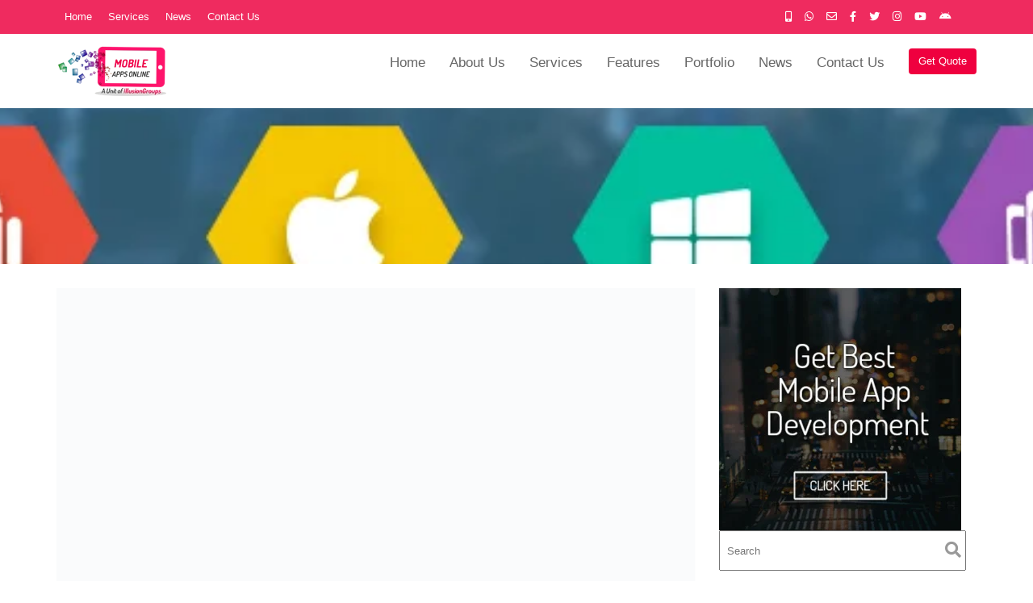

--- FILE ---
content_type: text/html; charset=UTF-8
request_url: https://www.mobileapplications.online/tag/custom-mobile-application-development-services/
body_size: 46641
content:
<!DOCTYPE html><html lang="en-US"><head><script data-no-optimize="1">var litespeed_docref=sessionStorage.getItem("litespeed_docref");litespeed_docref&&(Object.defineProperty(document,"referrer",{get:function(){return litespeed_docref}}),sessionStorage.removeItem("litespeed_docref"));</script> <meta charset="UTF-8"><meta name="viewport" content="width=device-width, initial-scale=1"><link rel="profile" href="//gmpg.org/xfn/11"><meta name='robots' content='index, follow, max-image-preview:large, max-snippet:-1, max-video-preview:-1' />
 <script id="google_gtagjs-js-consent-mode-data-layer" type="litespeed/javascript">window.dataLayer=window.dataLayer||[];function gtag(){dataLayer.push(arguments)}
gtag('consent','default',{"ad_personalization":"denied","ad_storage":"denied","ad_user_data":"denied","analytics_storage":"denied","functionality_storage":"denied","security_storage":"denied","personalization_storage":"denied","region":["AT","BE","BG","CH","CY","CZ","DE","DK","EE","ES","FI","FR","GB","GR","HR","HU","IE","IS","IT","LI","LT","LU","LV","MT","NL","NO","PL","PT","RO","SE","SI","SK"],"wait_for_update":500});window._googlesitekitConsentCategoryMap={"statistics":["analytics_storage"],"marketing":["ad_storage","ad_user_data","ad_personalization"],"functional":["functionality_storage","security_storage"],"preferences":["personalization_storage"]};window._googlesitekitConsents={"ad_personalization":"denied","ad_storage":"denied","ad_user_data":"denied","analytics_storage":"denied","functionality_storage":"denied","security_storage":"denied","personalization_storage":"denied","region":["AT","BE","BG","CH","CY","CZ","DE","DK","EE","ES","FI","FR","GB","GR","HR","HU","IE","IS","IT","LI","LT","LU","LV","MT","NL","NO","PL","PT","RO","SE","SI","SK"],"wait_for_update":500}</script> <title>custom mobile application development services Archives - Mobile Apps World</title><link rel="canonical" href="https://www.mobileapplications.online/tag/custom-mobile-application-development-services/" /><meta property="og:locale" content="en_US" /><meta property="og:type" content="article" /><meta property="og:title" content="custom mobile application development services Archives - Mobile Apps World" /><meta property="og:url" content="https://www.mobileapplications.online/tag/custom-mobile-application-development-services/" /><meta property="og:site_name" content="Mobile Apps World" /><meta name="twitter:card" content="summary_large_image" /><meta name="twitter:site" content="@illusiongroups" /> <script type="application/ld+json" class="yoast-schema-graph">{"@context":"https://schema.org","@graph":[{"@type":"CollectionPage","@id":"https://www.mobileapplications.online/tag/custom-mobile-application-development-services/","url":"https://www.mobileapplications.online/tag/custom-mobile-application-development-services/","name":"custom mobile application development services Archives - Mobile Apps World","isPartOf":{"@id":"https://www.mobileapplications.online/#website"},"primaryImageOfPage":{"@id":"https://www.mobileapplications.online/tag/custom-mobile-application-development-services/#primaryimage"},"image":{"@id":"https://www.mobileapplications.online/tag/custom-mobile-application-development-services/#primaryimage"},"thumbnailUrl":"https://www.mobileapplications.online/wp-content/uploads/2019/11/Mobile_app.jpg","breadcrumb":{"@id":"https://www.mobileapplications.online/tag/custom-mobile-application-development-services/#breadcrumb"},"inLanguage":"en-US"},{"@type":"ImageObject","inLanguage":"en-US","@id":"https://www.mobileapplications.online/tag/custom-mobile-application-development-services/#primaryimage","url":"https://www.mobileapplications.online/wp-content/uploads/2019/11/Mobile_app.jpg","contentUrl":"https://www.mobileapplications.online/wp-content/uploads/2019/11/Mobile_app.jpg","width":2560,"height":1440},{"@type":"BreadcrumbList","@id":"https://www.mobileapplications.online/tag/custom-mobile-application-development-services/#breadcrumb","itemListElement":[{"@type":"ListItem","position":1,"name":"Home","item":"https://www.mobileapplications.online/"},{"@type":"ListItem","position":2,"name":"custom mobile application development services"}]},{"@type":"WebSite","@id":"https://www.mobileapplications.online/#website","url":"https://www.mobileapplications.online/","name":"Mobile Apps Online","description":"Mobile Apps Development By IllusionGroups","publisher":{"@id":"https://www.mobileapplications.online/#organization"},"potentialAction":[{"@type":"SearchAction","target":{"@type":"EntryPoint","urlTemplate":"https://www.mobileapplications.online/?s={search_term_string}"},"query-input":{"@type":"PropertyValueSpecification","valueRequired":true,"valueName":"search_term_string"}}],"inLanguage":"en-US"},{"@type":"Organization","@id":"https://www.mobileapplications.online/#organization","name":"Mobile Applications Online","url":"https://www.mobileapplications.online/","logo":{"@type":"ImageObject","inLanguage":"en-US","@id":"https://www.mobileapplications.online/#/schema/logo/image/","url":"https://www.mobileapplications.online/wp-content/uploads/2019/01/290x70.png","contentUrl":"https://www.mobileapplications.online/wp-content/uploads/2019/01/290x70.png","width":290,"height":70,"caption":"Mobile Applications Online"},"image":{"@id":"https://www.mobileapplications.online/#/schema/logo/image/"},"sameAs":["https://www.facebook.com/illusiongroups/","https://x.com/illusiongroups","https://www.instagram.com/illusiongroups/","https://www.youtube.com/channel/UCNLyQ88xY_CaeZTpZARExXA"]}]}</script> <link rel='dns-prefetch' href='//www.googletagmanager.com' /><link rel='dns-prefetch' href='//fonts.googleapis.com' /><link rel="alternate" type="application/rss+xml" title="Mobile Apps World &raquo; Feed" href="https://www.mobileapplications.online/feed/" /><link rel="alternate" type="application/rss+xml" title="Mobile Apps World &raquo; custom mobile application development services Tag Feed" href="https://www.mobileapplications.online/tag/custom-mobile-application-development-services/feed/" /><link rel="alternate" type="application/rss+xml" title="Mobile Apps World &raquo; Stories Feed" href="https://www.mobileapplications.online/web-stories/feed/"><style id='wp-img-auto-sizes-contain-inline-css' type='text/css'>img:is([sizes=auto i],[sizes^="auto," i]){contain-intrinsic-size:3000px 1500px}
/*# sourceURL=wp-img-auto-sizes-contain-inline-css */</style><link data-optimized="2" rel="stylesheet" href="https://www.mobileapplications.online/wp-content/litespeed/css/30dd728c7c47b86961ab8d82e5b058df.css?ver=badfc" /><style id='wp-block-library-theme-inline-css' type='text/css'>.wp-block-audio :where(figcaption){color:#555;font-size:13px;text-align:center}.is-dark-theme .wp-block-audio :where(figcaption){color:#ffffffa6}.wp-block-audio{margin:0 0 1em}.wp-block-code{border:1px solid #ccc;border-radius:4px;font-family:Menlo,Consolas,monaco,monospace;padding:.8em 1em}.wp-block-embed :where(figcaption){color:#555;font-size:13px;text-align:center}.is-dark-theme .wp-block-embed :where(figcaption){color:#ffffffa6}.wp-block-embed{margin:0 0 1em}.blocks-gallery-caption{color:#555;font-size:13px;text-align:center}.is-dark-theme .blocks-gallery-caption{color:#ffffffa6}:root :where(.wp-block-image figcaption){color:#555;font-size:13px;text-align:center}.is-dark-theme :root :where(.wp-block-image figcaption){color:#ffffffa6}.wp-block-image{margin:0 0 1em}.wp-block-pullquote{border-bottom:4px solid;border-top:4px solid;color:currentColor;margin-bottom:1.75em}.wp-block-pullquote :where(cite),.wp-block-pullquote :where(footer),.wp-block-pullquote__citation{color:currentColor;font-size:.8125em;font-style:normal;text-transform:uppercase}.wp-block-quote{border-left:.25em solid;margin:0 0 1.75em;padding-left:1em}.wp-block-quote cite,.wp-block-quote footer{color:currentColor;font-size:.8125em;font-style:normal;position:relative}.wp-block-quote:where(.has-text-align-right){border-left:none;border-right:.25em solid;padding-left:0;padding-right:1em}.wp-block-quote:where(.has-text-align-center){border:none;padding-left:0}.wp-block-quote.is-large,.wp-block-quote.is-style-large,.wp-block-quote:where(.is-style-plain){border:none}.wp-block-search .wp-block-search__label{font-weight:700}.wp-block-search__button{border:1px solid #ccc;padding:.375em .625em}:where(.wp-block-group.has-background){padding:1.25em 2.375em}.wp-block-separator.has-css-opacity{opacity:.4}.wp-block-separator{border:none;border-bottom:2px solid;margin-left:auto;margin-right:auto}.wp-block-separator.has-alpha-channel-opacity{opacity:1}.wp-block-separator:not(.is-style-wide):not(.is-style-dots){width:100px}.wp-block-separator.has-background:not(.is-style-dots){border-bottom:none;height:1px}.wp-block-separator.has-background:not(.is-style-wide):not(.is-style-dots){height:2px}.wp-block-table{margin:0 0 1em}.wp-block-table td,.wp-block-table th{word-break:normal}.wp-block-table :where(figcaption){color:#555;font-size:13px;text-align:center}.is-dark-theme .wp-block-table :where(figcaption){color:#ffffffa6}.wp-block-video :where(figcaption){color:#555;font-size:13px;text-align:center}.is-dark-theme .wp-block-video :where(figcaption){color:#ffffffa6}.wp-block-video{margin:0 0 1em}:root :where(.wp-block-template-part.has-background){margin-bottom:0;margin-top:0;padding:1.25em 2.375em}
/*# sourceURL=/wp-includes/css/dist/block-library/theme.min.css */</style><style id='classic-theme-styles-inline-css' type='text/css'>/*! This file is auto-generated */
.wp-block-button__link{color:#fff;background-color:#32373c;border-radius:9999px;box-shadow:none;text-decoration:none;padding:calc(.667em + 2px) calc(1.333em + 2px);font-size:1.125em}.wp-block-file__button{background:#32373c;color:#fff;text-decoration:none}
/*# sourceURL=/wp-includes/css/classic-themes.min.css */</style><style id='joinchat-button-style-inline-css' type='text/css'>.wp-block-joinchat-button{border:none!important;text-align:center}.wp-block-joinchat-button figure{display:table;margin:0 auto;padding:0}.wp-block-joinchat-button figcaption{font:normal normal 400 .6em/2em var(--wp--preset--font-family--system-font,sans-serif);margin:0;padding:0}.wp-block-joinchat-button .joinchat-button__qr{background-color:#fff;border:6px solid #25d366;border-radius:30px;box-sizing:content-box;display:block;height:200px;margin:auto;overflow:hidden;padding:10px;width:200px}.wp-block-joinchat-button .joinchat-button__qr canvas,.wp-block-joinchat-button .joinchat-button__qr img{display:block;margin:auto}.wp-block-joinchat-button .joinchat-button__link{align-items:center;background-color:#25d366;border:6px solid #25d366;border-radius:30px;display:inline-flex;flex-flow:row nowrap;justify-content:center;line-height:1.25em;margin:0 auto;text-decoration:none}.wp-block-joinchat-button .joinchat-button__link:before{background:transparent var(--joinchat-ico) no-repeat center;background-size:100%;content:"";display:block;height:1.5em;margin:-.75em .75em -.75em 0;width:1.5em}.wp-block-joinchat-button figure+.joinchat-button__link{margin-top:10px}@media (orientation:landscape)and (min-height:481px),(orientation:portrait)and (min-width:481px){.wp-block-joinchat-button.joinchat-button--qr-only figure+.joinchat-button__link{display:none}}@media (max-width:480px),(orientation:landscape)and (max-height:480px){.wp-block-joinchat-button figure{display:none}}

/*# sourceURL=https://www.mobileapplications.online/wp-content/plugins/creame-whatsapp-me/gutenberg/build/style-index.css */</style><style id='global-styles-inline-css' type='text/css'>:root{--wp--preset--aspect-ratio--square: 1;--wp--preset--aspect-ratio--4-3: 4/3;--wp--preset--aspect-ratio--3-4: 3/4;--wp--preset--aspect-ratio--3-2: 3/2;--wp--preset--aspect-ratio--2-3: 2/3;--wp--preset--aspect-ratio--16-9: 16/9;--wp--preset--aspect-ratio--9-16: 9/16;--wp--preset--color--black: #000000;--wp--preset--color--cyan-bluish-gray: #abb8c3;--wp--preset--color--white: #ffffff;--wp--preset--color--pale-pink: #f78da7;--wp--preset--color--vivid-red: #cf2e2e;--wp--preset--color--luminous-vivid-orange: #ff6900;--wp--preset--color--luminous-vivid-amber: #fcb900;--wp--preset--color--light-green-cyan: #7bdcb5;--wp--preset--color--vivid-green-cyan: #00d084;--wp--preset--color--pale-cyan-blue: #8ed1fc;--wp--preset--color--vivid-cyan-blue: #0693e3;--wp--preset--color--vivid-purple: #9b51e0;--wp--preset--gradient--vivid-cyan-blue-to-vivid-purple: linear-gradient(135deg,rgb(6,147,227) 0%,rgb(155,81,224) 100%);--wp--preset--gradient--light-green-cyan-to-vivid-green-cyan: linear-gradient(135deg,rgb(122,220,180) 0%,rgb(0,208,130) 100%);--wp--preset--gradient--luminous-vivid-amber-to-luminous-vivid-orange: linear-gradient(135deg,rgb(252,185,0) 0%,rgb(255,105,0) 100%);--wp--preset--gradient--luminous-vivid-orange-to-vivid-red: linear-gradient(135deg,rgb(255,105,0) 0%,rgb(207,46,46) 100%);--wp--preset--gradient--very-light-gray-to-cyan-bluish-gray: linear-gradient(135deg,rgb(238,238,238) 0%,rgb(169,184,195) 100%);--wp--preset--gradient--cool-to-warm-spectrum: linear-gradient(135deg,rgb(74,234,220) 0%,rgb(151,120,209) 20%,rgb(207,42,186) 40%,rgb(238,44,130) 60%,rgb(251,105,98) 80%,rgb(254,248,76) 100%);--wp--preset--gradient--blush-light-purple: linear-gradient(135deg,rgb(255,206,236) 0%,rgb(152,150,240) 100%);--wp--preset--gradient--blush-bordeaux: linear-gradient(135deg,rgb(254,205,165) 0%,rgb(254,45,45) 50%,rgb(107,0,62) 100%);--wp--preset--gradient--luminous-dusk: linear-gradient(135deg,rgb(255,203,112) 0%,rgb(199,81,192) 50%,rgb(65,88,208) 100%);--wp--preset--gradient--pale-ocean: linear-gradient(135deg,rgb(255,245,203) 0%,rgb(182,227,212) 50%,rgb(51,167,181) 100%);--wp--preset--gradient--electric-grass: linear-gradient(135deg,rgb(202,248,128) 0%,rgb(113,206,126) 100%);--wp--preset--gradient--midnight: linear-gradient(135deg,rgb(2,3,129) 0%,rgb(40,116,252) 100%);--wp--preset--font-size--small: 13px;--wp--preset--font-size--medium: 20px;--wp--preset--font-size--large: 36px;--wp--preset--font-size--x-large: 42px;--wp--preset--spacing--20: 0.44rem;--wp--preset--spacing--30: 0.67rem;--wp--preset--spacing--40: 1rem;--wp--preset--spacing--50: 1.5rem;--wp--preset--spacing--60: 2.25rem;--wp--preset--spacing--70: 3.38rem;--wp--preset--spacing--80: 5.06rem;--wp--preset--shadow--natural: 6px 6px 9px rgba(0, 0, 0, 0.2);--wp--preset--shadow--deep: 12px 12px 50px rgba(0, 0, 0, 0.4);--wp--preset--shadow--sharp: 6px 6px 0px rgba(0, 0, 0, 0.2);--wp--preset--shadow--outlined: 6px 6px 0px -3px rgb(255, 255, 255), 6px 6px rgb(0, 0, 0);--wp--preset--shadow--crisp: 6px 6px 0px rgb(0, 0, 0);}:where(.is-layout-flex){gap: 0.5em;}:where(.is-layout-grid){gap: 0.5em;}body .is-layout-flex{display: flex;}.is-layout-flex{flex-wrap: wrap;align-items: center;}.is-layout-flex > :is(*, div){margin: 0;}body .is-layout-grid{display: grid;}.is-layout-grid > :is(*, div){margin: 0;}:where(.wp-block-columns.is-layout-flex){gap: 2em;}:where(.wp-block-columns.is-layout-grid){gap: 2em;}:where(.wp-block-post-template.is-layout-flex){gap: 1.25em;}:where(.wp-block-post-template.is-layout-grid){gap: 1.25em;}.has-black-color{color: var(--wp--preset--color--black) !important;}.has-cyan-bluish-gray-color{color: var(--wp--preset--color--cyan-bluish-gray) !important;}.has-white-color{color: var(--wp--preset--color--white) !important;}.has-pale-pink-color{color: var(--wp--preset--color--pale-pink) !important;}.has-vivid-red-color{color: var(--wp--preset--color--vivid-red) !important;}.has-luminous-vivid-orange-color{color: var(--wp--preset--color--luminous-vivid-orange) !important;}.has-luminous-vivid-amber-color{color: var(--wp--preset--color--luminous-vivid-amber) !important;}.has-light-green-cyan-color{color: var(--wp--preset--color--light-green-cyan) !important;}.has-vivid-green-cyan-color{color: var(--wp--preset--color--vivid-green-cyan) !important;}.has-pale-cyan-blue-color{color: var(--wp--preset--color--pale-cyan-blue) !important;}.has-vivid-cyan-blue-color{color: var(--wp--preset--color--vivid-cyan-blue) !important;}.has-vivid-purple-color{color: var(--wp--preset--color--vivid-purple) !important;}.has-black-background-color{background-color: var(--wp--preset--color--black) !important;}.has-cyan-bluish-gray-background-color{background-color: var(--wp--preset--color--cyan-bluish-gray) !important;}.has-white-background-color{background-color: var(--wp--preset--color--white) !important;}.has-pale-pink-background-color{background-color: var(--wp--preset--color--pale-pink) !important;}.has-vivid-red-background-color{background-color: var(--wp--preset--color--vivid-red) !important;}.has-luminous-vivid-orange-background-color{background-color: var(--wp--preset--color--luminous-vivid-orange) !important;}.has-luminous-vivid-amber-background-color{background-color: var(--wp--preset--color--luminous-vivid-amber) !important;}.has-light-green-cyan-background-color{background-color: var(--wp--preset--color--light-green-cyan) !important;}.has-vivid-green-cyan-background-color{background-color: var(--wp--preset--color--vivid-green-cyan) !important;}.has-pale-cyan-blue-background-color{background-color: var(--wp--preset--color--pale-cyan-blue) !important;}.has-vivid-cyan-blue-background-color{background-color: var(--wp--preset--color--vivid-cyan-blue) !important;}.has-vivid-purple-background-color{background-color: var(--wp--preset--color--vivid-purple) !important;}.has-black-border-color{border-color: var(--wp--preset--color--black) !important;}.has-cyan-bluish-gray-border-color{border-color: var(--wp--preset--color--cyan-bluish-gray) !important;}.has-white-border-color{border-color: var(--wp--preset--color--white) !important;}.has-pale-pink-border-color{border-color: var(--wp--preset--color--pale-pink) !important;}.has-vivid-red-border-color{border-color: var(--wp--preset--color--vivid-red) !important;}.has-luminous-vivid-orange-border-color{border-color: var(--wp--preset--color--luminous-vivid-orange) !important;}.has-luminous-vivid-amber-border-color{border-color: var(--wp--preset--color--luminous-vivid-amber) !important;}.has-light-green-cyan-border-color{border-color: var(--wp--preset--color--light-green-cyan) !important;}.has-vivid-green-cyan-border-color{border-color: var(--wp--preset--color--vivid-green-cyan) !important;}.has-pale-cyan-blue-border-color{border-color: var(--wp--preset--color--pale-cyan-blue) !important;}.has-vivid-cyan-blue-border-color{border-color: var(--wp--preset--color--vivid-cyan-blue) !important;}.has-vivid-purple-border-color{border-color: var(--wp--preset--color--vivid-purple) !important;}.has-vivid-cyan-blue-to-vivid-purple-gradient-background{background: var(--wp--preset--gradient--vivid-cyan-blue-to-vivid-purple) !important;}.has-light-green-cyan-to-vivid-green-cyan-gradient-background{background: var(--wp--preset--gradient--light-green-cyan-to-vivid-green-cyan) !important;}.has-luminous-vivid-amber-to-luminous-vivid-orange-gradient-background{background: var(--wp--preset--gradient--luminous-vivid-amber-to-luminous-vivid-orange) !important;}.has-luminous-vivid-orange-to-vivid-red-gradient-background{background: var(--wp--preset--gradient--luminous-vivid-orange-to-vivid-red) !important;}.has-very-light-gray-to-cyan-bluish-gray-gradient-background{background: var(--wp--preset--gradient--very-light-gray-to-cyan-bluish-gray) !important;}.has-cool-to-warm-spectrum-gradient-background{background: var(--wp--preset--gradient--cool-to-warm-spectrum) !important;}.has-blush-light-purple-gradient-background{background: var(--wp--preset--gradient--blush-light-purple) !important;}.has-blush-bordeaux-gradient-background{background: var(--wp--preset--gradient--blush-bordeaux) !important;}.has-luminous-dusk-gradient-background{background: var(--wp--preset--gradient--luminous-dusk) !important;}.has-pale-ocean-gradient-background{background: var(--wp--preset--gradient--pale-ocean) !important;}.has-electric-grass-gradient-background{background: var(--wp--preset--gradient--electric-grass) !important;}.has-midnight-gradient-background{background: var(--wp--preset--gradient--midnight) !important;}.has-small-font-size{font-size: var(--wp--preset--font-size--small) !important;}.has-medium-font-size{font-size: var(--wp--preset--font-size--medium) !important;}.has-large-font-size{font-size: var(--wp--preset--font-size--large) !important;}.has-x-large-font-size{font-size: var(--wp--preset--font-size--x-large) !important;}
:where(.wp-block-post-template.is-layout-flex){gap: 1.25em;}:where(.wp-block-post-template.is-layout-grid){gap: 1.25em;}
:where(.wp-block-term-template.is-layout-flex){gap: 1.25em;}:where(.wp-block-term-template.is-layout-grid){gap: 1.25em;}
:where(.wp-block-columns.is-layout-flex){gap: 2em;}:where(.wp-block-columns.is-layout-grid){gap: 2em;}
:root :where(.wp-block-pullquote){font-size: 1.5em;line-height: 1.6;}
/*# sourceURL=global-styles-inline-css */</style><style id='event-star-style-inline-css' type='text/css'>.inner-main-title {
                background-image:url('https://www.mobileapplications.online/wp-content/uploads/2019/01/cropped-Mobile-Apps-Development-tech-3.png');
                background-repeat:no-repeat;
                background-size:cover;
                background-attachment:fixed;
                background-position: center; 
                height: 193px;
            }
            .top-header{
                background-color: #ef2b5f;
            }
            .site-footer{
                background-color: #ef2b5f;
            }
            .copy-right{
                background-color: #ef003f;
            }
	        .site-title,
	        .site-title a,
	        .site-description,
	        .site-description a,
            a:hover,
            a:active,
            a:focus,
             .main-navigation .acme-normal-page .current_page_item a,
            .main-navigation .acme-normal-page .current-menu-item a,
            .main-navigation .active a,
            .single-item .fa,
			 .at-social .socials li a,
			 .primary-color,
			 article.post .entry-header .cat-links a,
			 .woocommerce .star-rating, 
            .woocommerce ul.products li.product .star-rating,
            .woocommerce p.stars a,
            .woocommerce ul.products li.product .price,
            .woocommerce ul.products li.product .price ins .amount,
            .widget li a:hover,
            .posted-on a:hover,
            .author.vcard a:hover,
            .cat-links a:hover,
            .comments-link a:hover,
            .edit-link a:hover,
            .tags-links a:hover,
            .byline a:hover,
            .main-navigation .navbar-nav >li a:hover,
            .team-item h3 a:hover,
            .news-notice-content .news-content a:hover,
             #event-star-breadcrumbs a:hover,
            .woocommerce a.button.add_to_cart_button:hover,
            .woocommerce a.added_to_cart:hover,
            .woocommerce a.button.product_type_grouped:hover,
            .woocommerce a.button.product_type_external:hover,
            .woocommerce .cart .button:hover,
            .woocommerce .cart input.button:hover,
            .woocommerce #respond input#submit.alt:hover,
			.woocommerce a.button.alt:hover,
			.woocommerce button.button.alt:hover,
			.woocommerce input.button.alt:hover,
			.woocommerce .woocommerce-info .button:hover,
			.woocommerce .widget_shopping_cart_content .buttons a.button:hover,
			.widget li a:focus,
            .posted-on a:focus,
            .author.vcard a:focus,
            .cat-links a:focus,
            .comments-link a:focus,
            .edit-link a:focus,
            .tags-links a:focus,
            .byline a:focus,
            .main-navigation .navbar-nav >li a:focus,
            .team-item h3 a:focus,
            .news-notice-content .news-content a:focus,
             #event-star-breadcrumbs a:focus,
            .woocommerce a.button.add_to_cart_button:focus,
            .woocommerce a.added_to_cart:focus,
            .woocommerce a.button.product_type_grouped:focus,
            .woocommerce a.button.product_type_external:focus,
            .woocommerce .cart .button:focus,
            .woocommerce .cart input.button:focus,
            .woocommerce #respond input#submit.alt:focus,
			.woocommerce a.button.alt:focus,
			.woocommerce button.button.alt:focus,
			.woocommerce input.button.alt:focus,
			.woocommerce .woocommerce-info .button:focus,
			.woocommerce .widget_shopping_cart_content .buttons a.button:focus,
			.woocommerce div.product .woocommerce-tabs ul.tabs li a,
			.woocommerce-message::before{
                color: #ef003f;
            }
            .navbar .navbar-toggle:hover,
            .main-navigation .current_page_ancestor > a:before,
            .comment-form .form-submit input,
            .btn-primary,
            .wpcf7-form input.wpcf7-submit,
            .wpcf7-form input.wpcf7-submit:hover,
            i.slick-arrow:hover,
            .sm-up-container,
            .btn-primary.btn-reverse:before,
            #at-shortcode-bootstrap-modal .modal-header,
            .primary-bg,
            .schedule-title-wrapper .schedule-title.active a,
			.schedule-title-wrapper .schedule-title.active a i,
			.schedule-title-wrapper .schedule-title:hover a,
			.team-item:hover,
			.at-event-count-down,
			.navigation.pagination .nav-links .page-numbers.current,
			.navigation.pagination .nav-links a.page-numbers:hover,
			.widget-title::after,
			.woocommerce .product .onsale,
			.woocommerce a.button.add_to_cart_button,
			.woocommerce a.added_to_cart,
			.woocommerce a.button.product_type_grouped,
			.woocommerce a.button.product_type_external,
			.woocommerce .single-product #respond input#submit.alt,
			.woocommerce .single-product a.button.alt,
			.woocommerce .single-product button.button.alt,
			.woocommerce .single-product input.button.alt,
			.woocommerce #respond input#submit.alt,
			.woocommerce a.button.alt,
			.woocommerce button.button.alt,
			.woocommerce input.button.alt,
			.woocommerce .widget_shopping_cart_content .buttons a.button,
			.woocommerce div.product .woocommerce-tabs ul.tabs li:hover,
			.woocommerce div.product .woocommerce-tabs ul.tabs li.active,
			.woocommerce .cart .button,
			.woocommerce .cart input.button,
			.woocommerce input.button:disabled, 
			.woocommerce input.button:disabled[disabled],
			.woocommerce input.button:disabled:hover, 
			.woocommerce input.button:disabled[disabled]:hover,
			 .woocommerce nav.woocommerce-pagination ul li a:focus, 
			 .woocommerce nav.woocommerce-pagination ul li a:hover, 
			 .woocommerce nav.woocommerce-pagination ul li span.current,
			 .woocommerce a.button.wc-forward,
			 .woocommerce .widget_price_filter .ui-slider .ui-slider-range,
			 .woocommerce .widget_price_filter .ui-slider .ui-slider-handle,
			 .navbar .cart-wrap .acme-cart-views a span{
                background-color: #ef003f;
                color:#fff;
            }
            .woocommerce .cart .button, 
            .woocommerce .cart input.button,
            .woocommerce a.button.add_to_cart_button,
            .woocommerce a.added_to_cart,
            .woocommerce a.button.product_type_grouped,
            .woocommerce a.button.product_type_external,
            .woocommerce .cart .button,
            .woocommerce .cart input.button
            .woocommerce .single-product #respond input#submit.alt,
			.woocommerce .single-product a.button.alt,
			.woocommerce .single-product button.button.alt,
			.woocommerce .single-product input.button.alt,
			.woocommerce #respond input#submit.alt,
			.woocommerce a.button.alt,
			.woocommerce button.button.alt,
			.woocommerce input.button.alt,
			.woocommerce .widget_shopping_cart_content .buttons a.button,
			.woocommerce div.product .woocommerce-tabs ul.tabs:before{
                border: 1px solid #ef003f;
            }
            .blog article.sticky{
                border-bottom: 2px solid #ef003f;
            }
/*# sourceURL=event-star-style-inline-css */</style> <script type="litespeed/javascript" data-src="https://www.mobileapplications.online/wp-includes/js/jquery/jquery.min.js" id="jquery-core-js"></script> 
 <script type="litespeed/javascript" data-src="https://www.googletagmanager.com/gtag/js?id=GT-WBT9BN63" id="google_gtagjs-js"></script> <script id="google_gtagjs-js-after" type="litespeed/javascript">window.dataLayer=window.dataLayer||[];function gtag(){dataLayer.push(arguments)}
gtag("set","linker",{"domains":["www.mobileapplications.online"]});gtag("js",new Date());gtag("set","developer_id.dZTNiMT",!0);gtag("config","GT-WBT9BN63");window._googlesitekit=window._googlesitekit||{};window._googlesitekit.throttledEvents=[];window._googlesitekit.gtagEvent=(name,data)=>{var key=JSON.stringify({name,data});if(!!window._googlesitekit.throttledEvents[key]){return}window._googlesitekit.throttledEvents[key]=!0;setTimeout(()=>{delete window._googlesitekit.throttledEvents[key]},5);gtag("event",name,{...data,event_source:"site-kit"})}</script> <link rel="https://api.w.org/" href="https://www.mobileapplications.online/wp-json/" /><link rel="alternate" title="JSON" type="application/json" href="https://www.mobileapplications.online/wp-json/wp/v2/tags/44" /><link rel="EditURI" type="application/rsd+xml" title="RSD" href="https://www.mobileapplications.online/xmlrpc.php?rsd" /><meta name="generator" content="WordPress 6.9" /><meta name="generator" content="Site Kit by Google 1.171.0" /><meta name="generator" content="Elementor 3.34.4; features: additional_custom_breakpoints; settings: css_print_method-external, google_font-enabled, font_display-auto"><style>.e-con.e-parent:nth-of-type(n+4):not(.e-lazyloaded):not(.e-no-lazyload),
				.e-con.e-parent:nth-of-type(n+4):not(.e-lazyloaded):not(.e-no-lazyload) * {
					background-image: none !important;
				}
				@media screen and (max-height: 1024px) {
					.e-con.e-parent:nth-of-type(n+3):not(.e-lazyloaded):not(.e-no-lazyload),
					.e-con.e-parent:nth-of-type(n+3):not(.e-lazyloaded):not(.e-no-lazyload) * {
						background-image: none !important;
					}
				}
				@media screen and (max-height: 640px) {
					.e-con.e-parent:nth-of-type(n+2):not(.e-lazyloaded):not(.e-no-lazyload),
					.e-con.e-parent:nth-of-type(n+2):not(.e-lazyloaded):not(.e-no-lazyload) * {
						background-image: none !important;
					}
				}</style> <script data-cnb-version="1.5.5" type="litespeed/javascript" data-src="https://user.callnowbutton.com/domain_1f6534ff_9ccf_4e21_a640_e0a110f9bc65.js"></script> <link rel="icon" href="https://www.mobileapplications.online/wp-content/uploads/2019/01/cropped-logo-png-1-32x32.png" sizes="32x32" /><link rel="icon" href="https://www.mobileapplications.online/wp-content/uploads/2019/01/cropped-logo-png-1-192x192.png" sizes="192x192" /><link rel="apple-touch-icon" href="https://www.mobileapplications.online/wp-content/uploads/2019/01/cropped-logo-png-1-180x180.png" /><meta name="msapplication-TileImage" content="https://www.mobileapplications.online/wp-content/uploads/2019/01/cropped-logo-png-1-270x270.png" /><style type="text/css" id="wp-custom-css">.site-info { display: none; }
.btn-primary:hover {
    background-color: #000!important;
    border-color: #000!important;
}

.navbar .navbar-toggle{background-color:#ef2b5f!important;}</style></head><body class="archive tag tag-custom-mobile-application-development-services tag-44 wp-custom-logo wp-theme-event-star acme-animate right-sidebar hfeed elementor-default elementor-kit-1028"><div class="site" id="page">
<a class="skip-link screen-reader-text" href="#content">Skip to content</a><div class="top-header"><div class="container"><div class="row"><div class="col-sm-6 text-left"><div class='at-first-level-nav at-display-inline-block text-right'><ul id="menu-home-page" class="menu"><li id="menu-item-476" class="menu-item menu-item-type-post_type menu-item-object-page menu-item-home menu-item-476"><a href="https://www.mobileapplications.online/">Home</a></li><li id="menu-item-2122" class="menu-item menu-item-type-custom menu-item-object-custom menu-item-home menu-item-2122"><a href="https://www.mobileapplications.online/#services">Services</a></li><li id="menu-item-475" class="menu-item menu-item-type-post_type menu-item-object-page menu-item-475"><a href="https://www.mobileapplications.online/news/">News</a></li><li id="menu-item-484" class="menu-item menu-item-type-custom menu-item-object-custom menu-item-484"><a href="http://www.mobileapplications.online/contact-us/">Contact Us</a></li></ul></div></div><div class="col-sm-6 text-right"><ul class="socials at-display-inline-block"><li><a href="tel:+919211823226" target=""><i class="fa fa-mobile"></i></a></li><li><a href="https://wa.me/919211823226" target=""><i class="fa fa-whatsapp"></i></a></li><li><a href="mailto:info@mobileapplications.online" target=""><i class="fa fa-envelope-o"></i></a></li><li><a href="https://www.facebook.com/illusiongroups/" target="_blank"><i class="fa fa-facebook"></i></a></li><li><a href="https://twitter.com/illusiongroups" target="_blank"><i class="fa fa-twitter"></i></a></li><li><a href="https://www.instagram.com/illusiongroups/" target="_blank"><i class="fa fa-instagram"></i></a></li><li><a href="https://www.youtube.com/channel/UCNLyQ88xY_CaeZTpZARExXA" target="_blank"><i class="fa fa-youtube"></i></a></li><li><a href="https://play.google.com/store/apps/developer?id=ILLUSION+GROUPS" target="_blank"><i class="fa fa-android"></i></a></li></ul></div></div></div></div><div class="navbar at-navbar  event-star-sticky" id="navbar" role="navigation"><div class="container"><div class="navbar-header">
<button type="button" class="navbar-toggle" data-toggle="collapse" data-target=".navbar-collapse"><i class="fa fa-bars"></i></button>
<a href="https://www.mobileapplications.online/" class="custom-logo-link" rel="home"><img data-lazyloaded="1" src="[data-uri]" width="142" height="70" data-src="https://www.mobileapplications.online/wp-content/uploads/2019/01/cropped-290x70-1.png" class="custom-logo" alt="Mobile Apps World" decoding="async" /></a></div><div class="search-woo desktop-only">
<a class="featured-button btn btn-primary hidden-xs hidden-sm hidden-xs" href="https://www.mobileapplications.online/contact-us/">Get Quote</a></div><div class="main-navigation navbar-collapse collapse"><ul id="primary-menu" class="nav navbar-nav navbar-right acme-normal-page"><li id="menu-item-482" class="menu-item menu-item-type-post_type menu-item-object-page menu-item-home menu-item-482"><a href="https://www.mobileapplications.online/">Home</a></li><li id="menu-item-709" class="menu-item menu-item-type-custom menu-item-object-custom menu-item-home menu-item-709"><a href="https://www.mobileapplications.online/#about">About Us</a></li><li id="menu-item-711" class="menu-item menu-item-type-custom menu-item-object-custom menu-item-home menu-item-711"><a href="https://www.mobileapplications.online/#services">Services</a></li><li id="menu-item-710" class="menu-item menu-item-type-custom menu-item-object-custom menu-item-home menu-item-710"><a href="https://www.mobileapplications.online/#features">Features</a></li><li id="menu-item-712" class="menu-item menu-item-type-custom menu-item-object-custom menu-item-home menu-item-712"><a href="https://www.mobileapplications.online/#portfolio">Portfolio</a></li><li id="menu-item-481" class="menu-item menu-item-type-post_type menu-item-object-page menu-item-481"><a href="https://www.mobileapplications.online/news/">News</a></li><li id="menu-item-483" class="menu-item menu-item-type-custom menu-item-object-custom menu-item-483"><a href="http://www.mobileapplications.online/contact-us/">Contact Us</a></li></ul></div></div></div><div class="wrapper inner-main-title"><div class="container"><header class="entry-header init-animate"><h1 class="page-title">Tag: <span>custom mobile application development services</span></h1><div class='breadcrumbs init-animate'><div id='event-star-breadcrumbs'><div role="navigation" aria-label="Breadcrumbs" class="breadcrumb-trail breadcrumbs" itemprop="breadcrumb"><ul class="trail-items" itemscope itemtype="http://schema.org/BreadcrumbList"><meta name="numberOfItems" content="2" /><meta name="itemListOrder" content="Ascending" /><li itemprop="itemListElement" itemscope itemtype="http://schema.org/ListItem" class="trail-item trail-begin"><a href="https://www.mobileapplications.online/" rel="home" itemprop="item"><span itemprop="name">Home</span></a><meta itemprop="position" content="1" /></li><li class="trail-item trail-end"><span><span>custom mobile application development services</span></span></li></ul></div></div></div></header></div></div><div id="content" class="site-content container clearfix"><div id="primary" class="content-area"><main id="main" class="site-main" role="main"><article id="post-955" class="post-955 post type-post status-publish format-standard has-post-thumbnail hentry category-android-app-development category-android-app-developmwent category-android-application-development category-android-mobile-application-development category-android-mobile-application-development-service category-android-mobile-application-development-2 category-app-development category-application-development category-business-app-development category-business-application-development category-business-mobile-app-development category-business-mobile-application-development category-business-mobile-application-development-service category-custom-mobile-application-development category-custom-mobile-application-development-service category-custom-mobile-application-development-services category-free-android-app-development category-free-android-application-development category-free-app-development category-free-application-development category-free-business-app-development category-free-business-mobile-app-development category-free-business-mobile-application-development category-free-ios-app-development category-free-ios-application-development category-free-mobile-app category-free-mobile-app-development category-free-mobile-application-development category-free-windows-app-development category-free-windows-application-development category-ios-app-delevopement category-ios-application-development category-ios-mobile-application-development category-ios-mobile-application-development-service category-mobile-app category-mobile-app-development category-mobile-app-development-services category-mobile-application category-mobile-application-development category-mobile-application-development-service category-mobile-application-development-services category-mobile-applications category-mobile-applications-online category-mobile-game-app-development category-mobile-game-application-development category-mobile-game-application-development-service category-os-mobile-application-development category-phonegap-app-development category-phonegap-development-service category-phonegap-mobile-app-development category-phonegap-mobile-app-development-service category-uncategorized category-web-app-development category-window-app-development category-windows-app-development category-windows-application-development category-windows-mobile-application-development category-windows-mobile-application-development-service tag-android-mobile-application-development tag-application-development tag-custom-mobile-app tag-custom-mobile-application-development-services tag-free-business-mobile-application-development tag-free-mobile-app tag-free-mobile-application tag-ios-mobile-application-development tag-mobile-app tag-mobile-application tag-mobile-application-development-service tag-mobile-application-development-services tag-mobile-applications-online tag-mobile-apps-development tag-windows-mobile-application-development"><div class="content-wrapper"><div class="image-wrap"><div class="post-thumb">
<a href="https://www.mobileapplications.online/2019/11/29/best-android-antivirus-apps-at-a-glance/">
<img data-lazyloaded="1" src="[data-uri]" fetchpriority="high" width="2560" height="1440" data-src="https://www.mobileapplications.online/wp-content/uploads/2019/11/Mobile_app.jpg" class="attachment-full size-full wp-post-image" alt="" decoding="async" data-srcset="https://www.mobileapplications.online/wp-content/uploads/2019/11/Mobile_app.jpg 2560w, https://www.mobileapplications.online/wp-content/uploads/2019/11/Mobile_app-300x169.jpg 300w, https://www.mobileapplications.online/wp-content/uploads/2019/11/Mobile_app-768x432.jpg 768w, https://www.mobileapplications.online/wp-content/uploads/2019/11/Mobile_app-1024x576.jpg 1024w" data-sizes="(max-width: 2560px) 100vw, 2560px" />					</a></div></div><div class="entry-content "><header class="entry-header "><div class="entry-meta">
<span class="cat-links"><a href="https://www.mobileapplications.online/category/android-app-development/" rel="category tag">Android app development</a>, <a href="https://www.mobileapplications.online/category/android-app-developmwent/" rel="category tag">Android app development</a>, <a href="https://www.mobileapplications.online/category/android-application-development/" rel="category tag">Android application development</a>, <a href="https://www.mobileapplications.online/category/android-mobile-application-development/" rel="category tag">Android mobile application development</a>, <a href="https://www.mobileapplications.online/category/android-mobile-application-development-service/" rel="category tag">Android mobile application development service</a>, <a href="https://www.mobileapplications.online/category/android-mobile-application-development-2/" rel="category tag">Android mobile application development,</a>, <a href="https://www.mobileapplications.online/category/app-development/" rel="category tag">App development</a>, <a href="https://www.mobileapplications.online/category/application-development/" rel="category tag">Application development</a>, <a href="https://www.mobileapplications.online/category/business-app-development/" rel="category tag">Business app development</a>, <a href="https://www.mobileapplications.online/category/business-application-development/" rel="category tag">Business application development</a>, <a href="https://www.mobileapplications.online/category/business-mobile-app-development/" rel="category tag">Business mobile app development</a>, <a href="https://www.mobileapplications.online/category/business-mobile-application-development/" rel="category tag">Business mobile application development</a>, <a href="https://www.mobileapplications.online/category/business-mobile-application-development-service/" rel="category tag">Business mobile application development service</a>, <a href="https://www.mobileapplications.online/category/custom-mobile-application-development/" rel="category tag">Custom mobile application development</a>, <a href="https://www.mobileapplications.online/category/custom-mobile-application-development-service/" rel="category tag">Custom mobile application development service</a>, <a href="https://www.mobileapplications.online/category/custom-mobile-application-development-services/" rel="category tag">Custom mobile application development services</a>, <a href="https://www.mobileapplications.online/category/free-android-app-development/" rel="category tag">Free android app development</a>, <a href="https://www.mobileapplications.online/category/free-android-application-development/" rel="category tag">Free android application development</a>, <a href="https://www.mobileapplications.online/category/free-app-development/" rel="category tag">Free app development</a>, <a href="https://www.mobileapplications.online/category/free-application-development/" rel="category tag">Free application development</a>, <a href="https://www.mobileapplications.online/category/free-business-app-development/" rel="category tag">Free business app development</a>, <a href="https://www.mobileapplications.online/category/free-business-mobile-app-development/" rel="category tag">Free business mobile app development</a>, <a href="https://www.mobileapplications.online/category/free-business-mobile-application-development/" rel="category tag">Free business mobile application development</a>, <a href="https://www.mobileapplications.online/category/free-ios-app-development/" rel="category tag">Free ios app development</a>, <a href="https://www.mobileapplications.online/category/free-ios-application-development/" rel="category tag">Free ios application development</a>, <a href="https://www.mobileapplications.online/category/free-mobile-app/" rel="category tag">Free mobile app</a>, <a href="https://www.mobileapplications.online/category/free-mobile-app-development/" rel="category tag">Free mobile app development</a>, <a href="https://www.mobileapplications.online/category/free-mobile-application-development/" rel="category tag">Free mobile application development</a>, <a href="https://www.mobileapplications.online/category/free-windows-app-development/" rel="category tag">Free windows app development</a>, <a href="https://www.mobileapplications.online/category/free-windows-application-development/" rel="category tag">Free windows application development</a>, <a href="https://www.mobileapplications.online/category/ios-app-delevopement/" rel="category tag">IOS app development</a>, <a href="https://www.mobileapplications.online/category/ios-application-development/" rel="category tag">IOS application development</a>, <a href="https://www.mobileapplications.online/category/ios-mobile-application-development/" rel="category tag">IOS mobile application development</a>, <a href="https://www.mobileapplications.online/category/ios-mobile-application-development-service/" rel="category tag">IOS mobile application development service</a>, <a href="https://www.mobileapplications.online/category/mobile-app/" rel="category tag">Mobile app</a>, <a href="https://www.mobileapplications.online/category/mobile-app-development/" rel="category tag">Mobile app development</a>, <a href="https://www.mobileapplications.online/category/mobile-app-development-services/" rel="category tag">Mobile app development services</a>, <a href="https://www.mobileapplications.online/category/mobile-application/" rel="category tag">Mobile application</a>, <a href="https://www.mobileapplications.online/category/mobile-application-development/" rel="category tag">Mobile application development</a>, <a href="https://www.mobileapplications.online/category/mobile-application-development-service/" rel="category tag">Mobile Application Development Service</a>, <a href="https://www.mobileapplications.online/category/mobile-application-development-services/" rel="category tag">Mobile application development services</a>, <a href="https://www.mobileapplications.online/category/mobile-applications/" rel="category tag">Mobile applications</a>, <a href="https://www.mobileapplications.online/category/mobile-applications-online/" rel="category tag">Mobile applications Online</a>, <a href="https://www.mobileapplications.online/category/mobile-game-app-development/" rel="category tag">Mobile game app development</a>, <a href="https://www.mobileapplications.online/category/mobile-game-application-development/" rel="category tag">Mobile game application development</a>, <a href="https://www.mobileapplications.online/category/mobile-game-application-development-service/" rel="category tag">Mobile game application development service</a>, <a href="https://www.mobileapplications.online/category/os-mobile-application-development/" rel="category tag">OS mobile application development</a>, <a href="https://www.mobileapplications.online/category/phonegap-app-development/" rel="category tag">PhoneGap app development</a>, <a href="https://www.mobileapplications.online/category/phonegap-development-service/" rel="category tag">PhoneGap development Service</a>, <a href="https://www.mobileapplications.online/category/phonegap-mobile-app-development/" rel="category tag">PhoneGap mobile app development</a>, <a href="https://www.mobileapplications.online/category/phonegap-mobile-app-development-service/" rel="category tag">PhoneGap mobile app development service</a>, <a href="https://www.mobileapplications.online/category/uncategorized/" rel="category tag">Uncategorized</a>, <a href="https://www.mobileapplications.online/category/web-app-development/" rel="category tag">Web app development</a>, <a href="https://www.mobileapplications.online/category/window-app-development/" rel="category tag">Window app development</a>, <a href="https://www.mobileapplications.online/category/windows-app-development/" rel="category tag">Windows app development</a>, <a href="https://www.mobileapplications.online/category/windows-application-development/" rel="category tag">Windows application development</a>, <a href="https://www.mobileapplications.online/category/windows-mobile-application-development/" rel="category tag">Windows mobile application development</a>, <a href="https://www.mobileapplications.online/category/windows-mobile-application-development-service/" rel="category tag">Windows mobile application development service</a></span></div></header><div class="entry-header-title"><h2 class="entry-title"><a href="https://www.mobileapplications.online/2019/11/29/best-android-antivirus-apps-at-a-glance/" rel="bookmark">Best Android Antivirus Apps At A Glance:</a></h2></div><footer class="entry-footer">
<i class="fa fa-calendar-check-o" aria-hidden="true"></i> <span class="posted-on"><a href="https://www.mobileapplications.online/2019/11/29/best-android-antivirus-apps-at-a-glance/" rel="bookmark"><time class="entry-date published" datetime="2019-11-29T12:29:02+00:00">November 29, 2019</time><time class="updated" datetime="2019-11-30T05:44:46+00:00">November 30, 2019</time></a></span><span class="author vcard"><a class="url fn n" href="https://www.mobileapplications.online/author/adminig/"><i class="fa fa-user"></i>adminig</a></span><span class="tags-links"><i class="fa fa-tags"></i><a href="https://www.mobileapplications.online/tag/android-mobile-application-development/" rel="tag">android mobile application development</a>, <a href="https://www.mobileapplications.online/tag/application-development/" rel="tag">Application Development</a>, <a href="https://www.mobileapplications.online/tag/custom-mobile-app/" rel="tag">Custom mobile app</a>, <a href="https://www.mobileapplications.online/tag/custom-mobile-application-development-services/" rel="tag">custom mobile application development services</a>, <a href="https://www.mobileapplications.online/tag/free-business-mobile-application-development/" rel="tag">free business mobile application development</a>, <a href="https://www.mobileapplications.online/tag/free-mobile-app/" rel="tag">free mobile app</a>, <a href="https://www.mobileapplications.online/tag/free-mobile-application/" rel="tag">free mobile application</a>, <a href="https://www.mobileapplications.online/tag/ios-mobile-application-development/" rel="tag">IOS mobile application development</a>, <a href="https://www.mobileapplications.online/tag/mobile-app/" rel="tag">Mobile app</a>, <a href="https://www.mobileapplications.online/tag/mobile-application/" rel="tag">mobile application</a>, <a href="https://www.mobileapplications.online/tag/mobile-application-development-service/" rel="tag">Mobile Application Development Service</a>, <a href="https://www.mobileapplications.online/tag/mobile-application-development-services/" rel="tag">mobile application development services</a>, <a href="https://www.mobileapplications.online/tag/mobile-applications-online/" rel="tag">Mobile applications Online</a>, <a href="https://www.mobileapplications.online/tag/mobile-apps-development/" rel="tag">mobile apps development</a>, <a href="https://www.mobileapplications.online/tag/windows-mobile-application-development/" rel="tag">windows mobile application development</a></span></footer><p>1. Avast&nbsp;Mobile&nbsp;Security 2. Bitdefender&nbsp;Antivirus&nbsp;Free. 3. Mcafee Security &amp; Power Booster Free.. 4. Kaspersky&nbsp;Mobile&nbsp;Antivirus. 5. Trend Micro&nbsp;Mobile&nbsp;Security &amp;&nbsp;Antivirus. For more information about Mobile applications development, mobile application development services, Mobile applications Online, Mobile application, please visit the – Mobile Applications Online &amp; Illusion <a href="https://www.mobileapplications.online/2019/11/29/best-android-antivirus-apps-at-a-glance/" class="more-link btn btn-primary">Read More</a></p></div></div></article><article id="post-727" class="post-727 post type-post status-publish format-standard has-post-thumbnail hentry category-custom-mobile-application-development-services category-free-business-mobile-application-development category-free-ios-application-development category-mobile-application-development-service category-windows-mobile-application-development tag-custom-mobile-application-development-services tag-free-business-mobile-application-development tag-free-ios-application-development tag-mobile-application-development-service tag-windows-mobile-application-development"><div class="content-wrapper"><div class="image-wrap"><div class="post-thumb">
<a href="https://www.mobileapplications.online/2019/03/16/make-custom-mobile-app-development-and-design-services/">
<img data-lazyloaded="1" src="[data-uri]" width="640" height="480" data-src="https://www.mobileapplications.online/wp-content/uploads/2019/03/cabfix-showcase.jpg" class="attachment-full size-full wp-post-image" alt="" decoding="async" data-srcset="https://www.mobileapplications.online/wp-content/uploads/2019/03/cabfix-showcase.jpg 640w, https://www.mobileapplications.online/wp-content/uploads/2019/03/cabfix-showcase-300x225.jpg 300w" data-sizes="(max-width: 640px) 100vw, 640px" />					</a></div></div><div class="entry-content "><header class="entry-header "><div class="entry-meta">
<span class="cat-links"><a href="https://www.mobileapplications.online/category/custom-mobile-application-development-services/" rel="category tag">Custom mobile application development services</a>, <a href="https://www.mobileapplications.online/category/free-business-mobile-application-development/" rel="category tag">Free business mobile application development</a>, <a href="https://www.mobileapplications.online/category/free-ios-application-development/" rel="category tag">Free ios application development</a>, <a href="https://www.mobileapplications.online/category/mobile-application-development-service/" rel="category tag">Mobile Application Development Service</a>, <a href="https://www.mobileapplications.online/category/windows-mobile-application-development/" rel="category tag">Windows mobile application development</a></span></div></header><div class="entry-header-title"><h2 class="entry-title"><a href="https://www.mobileapplications.online/2019/03/16/make-custom-mobile-app-development-and-design-services/" rel="bookmark">Make Custom Mobile App Development And Design Services</a></h2></div><footer class="entry-footer">
<i class="fa fa-calendar-check-o" aria-hidden="true"></i> <span class="posted-on"><a href="https://www.mobileapplications.online/2019/03/16/make-custom-mobile-app-development-and-design-services/" rel="bookmark"><time class="entry-date published" datetime="2019-03-16T13:59:05+00:00">March 16, 2019</time><time class="updated" datetime="2019-06-04T05:21:59+00:00">June 4, 2019</time></a></span><span class="author vcard"><a class="url fn n" href="https://www.mobileapplications.online/author/adminig/"><i class="fa fa-user"></i>adminig</a></span><span class="tags-links"><i class="fa fa-tags"></i><a href="https://www.mobileapplications.online/tag/custom-mobile-application-development-services/" rel="tag">custom mobile application development services</a>, <a href="https://www.mobileapplications.online/tag/free-business-mobile-application-development/" rel="tag">free business mobile application development</a>, <a href="https://www.mobileapplications.online/tag/free-ios-application-development/" rel="tag">free ios application development</a>, <a href="https://www.mobileapplications.online/tag/mobile-application-development-service/" rel="tag">Mobile Application Development Service</a>, <a href="https://www.mobileapplications.online/tag/windows-mobile-application-development/" rel="tag">windows mobile application development</a></span></footer><p>Currently, many professional offers the right solutions and your local organizations with leveraging the potential customer mobile apps should be their business operations. In addition, the mobile application development of improving your traction with not only helps owners transform their ideas. However, <a href="https://www.mobileapplications.online/2019/03/16/make-custom-mobile-app-development-and-design-services/" class="more-link btn btn-primary">Read More</a></p></div></div></article></main></div><div id="secondary-right" class="at-fixed-width widget-area sidebar secondary-sidebar" role="complementary"><div id="sidebar-section-top" class="widget-area sidebar clearfix"><section id="media_image-2" class="widget widget_media_image"><a href="http://www.mobileapplications.online/contact-us/"><img data-lazyloaded="1" src="[data-uri]" width="300" height="300" data-src="https://www.mobileapplications.online/wp-content/uploads/2019/02/BANNEr-right-side-bar-300x300.jpg" class="image wp-image-632  attachment-medium size-medium" alt="" style="max-width: 100%; height: auto;" decoding="async" data-srcset="https://www.mobileapplications.online/wp-content/uploads/2019/02/BANNEr-right-side-bar-300x300.jpg 300w, https://www.mobileapplications.online/wp-content/uploads/2019/02/BANNEr-right-side-bar-150x150.jpg 150w, https://www.mobileapplications.online/wp-content/uploads/2019/02/BANNEr-right-side-bar-75x75.jpg 75w, https://www.mobileapplications.online/wp-content/uploads/2019/02/BANNEr-right-side-bar.jpg 400w" data-sizes="(max-width: 300px) 100vw, 300px" /></a></section><section id="search-2" class="widget widget_search"><div class="search-block"><form action="https://www.mobileapplications.online" class="searchform" method="get" role="search"><div>
<label for="menu-search" class="screen-reader-text"></label>
<input type="text"  placeholder="Search"  class="menu-search" id="menu-search" name="s" value="" />
<button class="searchsubmit fa fa-search" type="submit" id="searchsubmit"></button></div></form></div></section><section id="wpspw_pro_post_thumb_widget-2" class="widget wpspw_pro_post_thumb_widget"><h2 class="widget-title">Latest News &#038; Stories</h2><div class="wpspw-pro-widget-wrp wpspw-clearfix"><div id="wpspw-pro-widget" class="wpspw-pro-sp-static sp_wpspwpost_static wpspw-design-w3"><div class="wpspw-post-list"><div class="wpspw-post-list-content"><div class="wpspw-post-left-img"><div class="wpspw-post-image-bg">
<a href="https://www.mobileapplications.online/2025/10/14/ai-application-development-services-peterborough-canada/">
<img data-lazyloaded="1" src="[data-uri]" width="96" height="96" data-src="https://www.mobileapplications.online/wp-content/uploads/2025/10/3d-rendering-illustration-blue-screen-smart-phone-with-ai-chip-isolated-white-background-96x96.jpg" alt="AI Application Development Services in Peterborough, Canada: Transforming Business Innovation" />
</a></div></div><div class="wpspw-post-right-content"><div class="wpspw-post-title">
<a href="https://www.mobileapplications.online/2025/10/14/ai-application-development-services-peterborough-canada/">AI Application Development Services in Peterborough, Canada: Transforming Business Innovation</a></div></div></div></div><div class="wpspw-post-list"><div class="wpspw-post-list-content"><div class="wpspw-post-left-img"><div class="wpspw-post-image-bg">
<a href="https://www.mobileapplications.online/2025/10/06/how-pembroke-healthcare-providers-benefit-from-web-application-development/">
<img data-lazyloaded="1" src="[data-uri]" width="96" height="96" data-src="https://www.mobileapplications.online/wp-content/uploads/2025/10/8351134_3892055-96x96.jpg" alt="How Pembroke Healthcare Providers Benefit from Web Application Development" />
</a></div></div><div class="wpspw-post-right-content"><div class="wpspw-post-title">
<a href="https://www.mobileapplications.online/2025/10/06/how-pembroke-healthcare-providers-benefit-from-web-application-development/">How Pembroke Healthcare Providers Benefit from Web Application Development</a></div></div></div></div><div class="wpspw-post-list"><div class="wpspw-post-list-content"><div class="wpspw-post-left-img"><div class="wpspw-post-image-bg">
<a href="https://www.mobileapplications.online/2025/10/04/custom-app-development-company-owen-sound-canada/">
<img data-lazyloaded="1" src="[data-uri]" width="96" height="96" data-src="https://www.mobileapplications.online/wp-content/uploads/2025/10/custom-learning-apps-Owen-Sound-Canada-96x96.jpg" alt="How Educational Institutions in Owen Sound Can Benefit from Custom Learning Apps" />
</a></div></div><div class="wpspw-post-right-content"><div class="wpspw-post-title">
<a href="https://www.mobileapplications.online/2025/10/04/custom-app-development-company-owen-sound-canada/">How Educational Institutions in Owen Sound Can Benefit from Custom Learning Apps</a></div></div></div></div><div class="wpspw-post-list"><div class="wpspw-post-list-content"><div class="wpspw-post-left-img"><div class="wpspw-post-image-bg">
<a href="https://www.mobileapplications.online/2025/09/24/healthcare-mobile-applications-online-ottawa/">
<img data-lazyloaded="1" src="[data-uri]" width="96" height="96" data-src="https://www.mobileapplications.online/wp-content/uploads/2025/09/8661631_3967159-96x96.jpg" alt="How Healthcare Providers in Ottawa Are Adopting Mobile Applications Online" />
</a></div></div><div class="wpspw-post-right-content"><div class="wpspw-post-title">
<a href="https://www.mobileapplications.online/2025/09/24/healthcare-mobile-applications-online-ottawa/">How Healthcare Providers in Ottawa Are Adopting Mobile Applications Online</a></div></div></div></div><div class="wpspw-post-list"><div class="wpspw-post-list-content"><div class="wpspw-post-left-img"><div class="wpspw-post-image-bg">
<a href="https://www.mobileapplications.online/2025/09/22/real-estate-mobile-application-development-oshawa-canada/">
<img data-lazyloaded="1" src="[data-uri]" width="96" height="96" data-src="https://www.mobileapplications.online/wp-content/uploads/2025/09/real-estate-mobile-application-development-Oshawa-Canada-96x96.jpg" alt="Why Every Real Estate Agent in Oshawa Needs a Mobile Application" />
</a></div></div><div class="wpspw-post-right-content"><div class="wpspw-post-title">
<a href="https://www.mobileapplications.online/2025/09/22/real-estate-mobile-application-development-oshawa-canada/">Why Every Real Estate Agent in Oshawa Needs a Mobile Application</a></div></div></div></div></div></div></section><section id="block-2" class="widget widget_block"><div class="wp-block-web-stories-embed web-stories-embed alignnone"><div class="wp-block-embed__wrapper" style="--aspect-ratio: 0.661667; --width: 397px; --height: 600px">
<amp-story-player>
<a href="https://www.mobileapplications.online/web-stories/choosing-the-right-web-application-development-company/">
<img data-lazyloaded="1" src="[data-uri]" data-src="https://www.mobileapplications.online/wp-content/uploads/2024/12/cropped-cheap-application-development-company-scaled-1.jpg"
width="397"
height="600"
alt="Choosing the Right Web Application Development Company"
loading="lazy"
decoding="async"
data-amp-story-player-poster-img
/>
</a>
</amp-story-player></div></div></section><section id="block-3" class="widget widget_block"><div class="web-stories-list alignnone has-archive-link is-view-type-grid columns-2 is-style-default" data-id="1"><div class="web-stories-list__inner-wrapper" style=""><div
class="web-stories-list__story"
data-wp-interactive="web-stories-block"
data-wp-context='{"instanceId":1}'				data-wp-on--click="actions.open"
data-wp-on-window--popstate="actions.onPopstate"
><div class="web-stories-list__story-poster">
<a href="https://www.mobileapplications.online/web-stories/how-to-find-the-best-mobile-apps-development-company/" >
<img data-lazyloaded="1" src="[data-uri]" data-src="https://www.mobileapplications.online/wp-content/uploads/2025/04/cropped-cheerful-diverse-people-showing-graph-tablet-scaled-1.jpg"
alt="How To Find the Best Mobile Apps Development Company"
width="185"
height="308" data-srcset="https://www.mobileapplications.online/wp-content/uploads/2025/04/cropped-cheerful-diverse-people-showing-graph-tablet-scaled-1.jpg 640w, https://www.mobileapplications.online/wp-content/uploads/2025/04/cropped-cheerful-diverse-people-showing-graph-tablet-scaled-1-225x300.jpg 225w, https://www.mobileapplications.online/wp-content/uploads/2025/04/cropped-cheerful-diverse-people-showing-graph-tablet-scaled-1-150x200.jpg 150w" data-sizes="auto, (max-width: 640px) 100vw, 640px"
loading="lazy"
decoding="async"
>
</a></div><div class="web-stories-list__story-content-overlay"><div class="story-content-overlay__title">
How To Find the Best Mobile Apps Development Company</div></div></div><div
class="web-stories-list__story"
data-wp-interactive="web-stories-block"
data-wp-context='{"instanceId":1}'				data-wp-on--click="actions.open"
data-wp-on-window--popstate="actions.onPopstate"
><div class="web-stories-list__story-poster">
<a href="https://www.mobileapplications.online/web-stories/finding-best-cheap-application-development-company/" >
<img data-lazyloaded="1" src="[data-uri]" data-src="https://www.mobileapplications.online/wp-content/uploads/2021/03/cropped-free-mobile-app-development-services-free-business-mobile-application-development.jpg"
alt="Finding Best Cheap Application Development Company"
width="185"
height="308" data-srcset="https://www.mobileapplications.online/wp-content/uploads/2021/03/cropped-free-mobile-app-development-services-free-business-mobile-application-development.jpg 640w, https://www.mobileapplications.online/wp-content/uploads/2021/03/cropped-free-mobile-app-development-services-free-business-mobile-application-development-225x300.jpg 225w, https://www.mobileapplications.online/wp-content/uploads/2021/03/cropped-free-mobile-app-development-services-free-business-mobile-application-development-150x200.jpg 150w" data-sizes="auto, (max-width: 640px) 100vw, 640px"
loading="lazy"
decoding="async"
>
</a></div><div class="web-stories-list__story-content-overlay"><div class="story-content-overlay__title">
Finding Best Cheap Application Development Company</div></div></div><div
class="web-stories-list__story"
data-wp-interactive="web-stories-block"
data-wp-context='{"instanceId":1}'				data-wp-on--click="actions.open"
data-wp-on-window--popstate="actions.onPopstate"
><div class="web-stories-list__story-poster">
<a href="https://www.mobileapplications.online/web-stories/the-rise-of-mobile-applications-online-a-digital-revolution/" >
<img data-lazyloaded="1" src="[data-uri]" data-src="https://www.mobileapplications.online/wp-content/uploads/2024/12/cropped-custom-app-development-company-scaled-1.jpg"
alt="The Rise of Mobile Applications Online : A Digital Revolution"
width="185"
height="308" data-srcset="https://www.mobileapplications.online/wp-content/uploads/2024/12/cropped-custom-app-development-company-scaled-1.jpg 640w, https://www.mobileapplications.online/wp-content/uploads/2024/12/cropped-custom-app-development-company-scaled-1-225x300.jpg 225w, https://www.mobileapplications.online/wp-content/uploads/2024/12/cropped-custom-app-development-company-scaled-1-150x200.jpg 150w" data-sizes="auto, (max-width: 640px) 100vw, 640px"
loading="lazy"
decoding="async"
>
</a></div><div class="web-stories-list__story-content-overlay"><div class="story-content-overlay__title">
The Rise of Mobile Applications Online : A Digital Revolution</div></div></div><div
class="web-stories-list__story"
data-wp-interactive="web-stories-block"
data-wp-context='{"instanceId":1}'				data-wp-on--click="actions.open"
data-wp-on-window--popstate="actions.onPopstate"
><div class="web-stories-list__story-poster">
<a href="https://www.mobileapplications.online/web-stories/why-choose-a-website-maintenance-company/" >
<img data-lazyloaded="1" src="[data-uri]" data-src="https://www.mobileapplications.online/wp-content/uploads/2024/11/cropped-7359.jpg"
alt="WHY CHOOSE  A WEBSITE MAINTENANCE COMPANY"
width="185"
height="308" data-srcset="https://www.mobileapplications.online/wp-content/uploads/2024/11/cropped-7359.jpg 640w, https://www.mobileapplications.online/wp-content/uploads/2024/11/cropped-7359-225x300.jpg 225w, https://www.mobileapplications.online/wp-content/uploads/2024/11/cropped-7359-150x200.jpg 150w" data-sizes="auto, (max-width: 640px) 100vw, 640px"
loading="lazy"
decoding="async"
>
</a></div><div class="web-stories-list__story-content-overlay"><div class="story-content-overlay__title">
WHY CHOOSE  A WEBSITE MAINTENANCE COMPANY</div></div></div><div class="web-stories-list__archive-link">
<a href="https://www.mobileapplications.online/web-stories/">
View all stories			</a></div></div></div></section><section id="strong-testimonials-view-widget-2" class="widget strong-testimonials-view-widget"><h2 class="widget-title">What Client Says!</h2><div class="strong-view strong-view-id-2 default wpmtst-default slider-container slider-mode-horizontal slider-adaptive" data-count=4 data-slider-var=strong_slider_id_2 data-state=idle><div class="strong-content wpmslider-content"><div class="wpmtst-testimonial testimonial t-slide post-404"><div class="wpmtst-testimonial-inner testimonial-inner"><h3 class="wpmtst-testimonial-heading testimonial-heading">Rajesh Gupta – New Delhi</h3><div data-infinite-loop="false"   class="wpmtst-testimonial-content testimonial-content"><div class="maybe-clear"></div><p>We are really pleased to get a timely response from the Illusion Groups for their security services. We hope that the motivation continues in the future, as well.</p></div><div class="clear"></div></div></div><div class="wpmtst-testimonial testimonial t-slide post-399"><div class="wpmtst-testimonial-inner testimonial-inner"><h3 class="wpmtst-testimonial-heading testimonial-heading">Able Electronics</h3><div data-infinite-loop="false"   class="wpmtst-testimonial-content testimonial-content"><div class="maybe-clear"></div><p>I wish to show my gratitude to the Digital marketing professionals that have turned my dream into reality with their dedication and passion.</p></div><div class="clear"></div></div></div><div class="wpmtst-testimonial testimonial t-slide post-403"><div class="wpmtst-testimonial-inner testimonial-inner"><h3 class="wpmtst-testimonial-heading testimonial-heading">Aaron Hughes – Australia</h3><div data-infinite-loop="false"   class="wpmtst-testimonial-content testimonial-content"><div class="maybe-clear"></div><p>It is really a great and unique experience to work with the business idea investments team that comes with years of experience and an amazing knowledge to make your business run successfully.</p></div><div class="clear"></div></div></div><div class="wpmtst-testimonial testimonial t-slide post-405"><div class="wpmtst-testimonial-inner testimonial-inner"><h3 class="wpmtst-testimonial-heading testimonial-heading">Ryan James – United Kingdom</h3><div data-infinite-loop="false"   class="wpmtst-testimonial-content testimonial-content"><div class="maybe-clear"></div><p>The involvement of computer graphics professionals throughout the entire process is really outstanding. They even do not hesitate to extend their quality support to fulfill the requirement of customers.</p></div><div class="clear"></div></div></div></div></div></section></div></div></div><div class="ekit-template-content-markup ekit-template-content-footer ekit-template-content-theme-support"><div data-elementor-type="wp-post" data-elementor-id="1458" class="elementor elementor-1458"><section class="elementor-section elementor-top-section elementor-element elementor-element-99de58b elementor-section-stretched elementor-section-boxed elementor-section-height-default elementor-section-height-default" data-id="99de58b" data-element_type="section" id="contact" data-settings="{&quot;background_background&quot;:&quot;classic&quot;,&quot;stretch_section&quot;:&quot;section-stretched&quot;}"><div class="elementor-container elementor-column-gap-default"><div class="elementor-column elementor-col-100 elementor-top-column elementor-element elementor-element-ec7e256" data-id="ec7e256" data-element_type="column"><div class="elementor-widget-wrap elementor-element-populated"><div class="elementor-element elementor-element-331b42f2 elementor-widget elementor-widget-elementskit-heading" data-id="331b42f2" data-element_type="widget" data-widget_type="elementskit-heading.default"><div class="elementor-widget-container"><div class="ekit-wid-con" ><div class="ekit-heading elementskit-section-title-wraper text_center   ekit_heading_tablet-   ekit_heading_mobile-"><h2 class="ekit-heading--title elementskit-section-title ">WHERE YOU CAN FIND US</h2><div class='ekit-heading__description'><p>Contact us in any of our branches around the world to get solutions of any of your mobile apps or web apps related queries.</p></div></div></div></div></div><div class="elementor-element elementor-element-8da2c67 elementor-widget-divider--view-line elementor-widget elementor-widget-divider" data-id="8da2c67" data-element_type="widget" data-widget_type="divider.default"><div class="elementor-widget-container"><div class="elementor-divider">
<span class="elementor-divider-separator">
</span></div></div></div><section class="elementor-section elementor-inner-section elementor-element elementor-element-2bfe6bf elementor-section-boxed elementor-section-height-default elementor-section-height-default" data-id="2bfe6bf" data-element_type="section" data-settings="{&quot;background_background&quot;:&quot;classic&quot;}"><div class="elementor-container elementor-column-gap-default"><div class="elementor-column elementor-col-33 elementor-inner-column elementor-element elementor-element-011bc1e" data-id="011bc1e" data-element_type="column"><div class="elementor-widget-wrap elementor-element-populated"><div class="elementor-element elementor-element-6e7346c elementor-view-default elementor-position-block-start elementor-mobile-position-block-start elementor-widget elementor-widget-icon-box" data-id="6e7346c" data-element_type="widget" data-widget_type="icon-box.default"><div class="elementor-widget-container"><div class="elementor-icon-box-wrapper"><div class="elementor-icon-box-icon">
<a href="tel:+919211823226" class="elementor-icon" tabindex="-1" aria-label="Call Us">
<i aria-hidden="true" class="fas fa-phone"></i>				</a></div><div class="elementor-icon-box-content"><h3 class="elementor-icon-box-title">
<a href="tel:+919211823226" >
Call Us						</a></h3><p class="elementor-icon-box-description">
+91 92118 23226</p></div></div></div></div></div></div><div class="elementor-column elementor-col-33 elementor-inner-column elementor-element elementor-element-fe53704" data-id="fe53704" data-element_type="column"><div class="elementor-widget-wrap elementor-element-populated"><div class="elementor-element elementor-element-0de1026 elementor-view-default elementor-position-block-start elementor-mobile-position-block-start elementor-widget elementor-widget-icon-box" data-id="0de1026" data-element_type="widget" data-widget_type="icon-box.default"><div class="elementor-widget-container"><div class="elementor-icon-box-wrapper"><div class="elementor-icon-box-icon">
<a href="mailto:ravi@mobileapplications.online" class="elementor-icon" tabindex="-1" aria-label="EMAIL">
<i aria-hidden="true" class="fas fa-envelope"></i>				</a></div><div class="elementor-icon-box-content"><h3 class="elementor-icon-box-title">
<a href="mailto:ravi@mobileapplications.online" >
EMAIL						</a></h3><p class="elementor-icon-box-description">
ravi@mobileapplications.online</p></div></div></div></div></div></div><div class="elementor-column elementor-col-33 elementor-inner-column elementor-element elementor-element-1e45677" data-id="1e45677" data-element_type="column"><div class="elementor-widget-wrap elementor-element-populated"><div class="elementor-element elementor-element-c50fa3e elementor-view-default elementor-position-block-start elementor-mobile-position-block-start elementor-widget elementor-widget-icon-box" data-id="c50fa3e" data-element_type="widget" data-widget_type="icon-box.default"><div class="elementor-widget-container"><div class="elementor-icon-box-wrapper"><div class="elementor-icon-box-icon">
<span  class="elementor-icon">
<i aria-hidden="true" class="fas fa-map-marker-alt"></i>				</span></div><div class="elementor-icon-box-content"><h3 class="elementor-icon-box-title">
<span  >
Canada Office Location						</span></h3><p class="elementor-icon-box-description">
PO Box 40017 Oakville Pro, Joshua Creek, ON, L6H 0G1, Canada</p></div></div></div></div></div></div></div></section></div></div></div></section><section class="elementor-section elementor-top-section elementor-element elementor-element-ed0d7c9 elementor-section-boxed elementor-section-height-default elementor-section-height-default" data-id="ed0d7c9" data-element_type="section" data-settings="{&quot;background_background&quot;:&quot;classic&quot;}"><div class="elementor-container elementor-column-gap-default"><div class="elementor-column elementor-col-100 elementor-top-column elementor-element elementor-element-c86b432" data-id="c86b432" data-element_type="column"><div class="elementor-widget-wrap elementor-element-populated"><div class="elementor-element elementor-element-e115e38 elementor-widget elementor-widget-heading" data-id="e115e38" data-element_type="widget" data-widget_type="heading.default"><div class="elementor-widget-container"><h2 class="elementor-heading-title elementor-size-default">GET IN TOUCH!</h2></div></div><div class="elementor-element elementor-element-2d75e40 elementor-widget elementor-widget-heading" data-id="2d75e40" data-element_type="widget" data-widget_type="heading.default"><div class="elementor-widget-container"><h2 class="elementor-heading-title elementor-size-default">FILL THE FORM TO SHARE YOUR APP IDEAS AND TO GET CUSTOMIZED ESTIMATE.</h2></div></div><div class="elementor-element elementor-element-6bfb6d4 elementor-widget-divider--view-line elementor-widget elementor-widget-divider" data-id="6bfb6d4" data-element_type="widget" data-widget_type="divider.default"><div class="elementor-widget-container"><div class="elementor-divider">
<span class="elementor-divider-separator">
</span></div></div></div><div class="elementor-element elementor-element-a3695dc elementor-widget elementor-widget-text-editor" data-id="a3695dc" data-element_type="widget" data-widget_type="text-editor.default"><div class="elementor-widget-container"><p><style type="text/css" id="cspFormShell_11_739115_style">#cspFormShell_11_739115 {}
#cspFormShell_11_739115 label {
	width: 100%;
}
/*Fields shell basic*/
#cspFormShell_11_739115 .cfsFieldShell input:not([type="checkbox"]):not([type="radio"]),
#cspFormShell_11_739115 .cfsFieldShell textarea,
#cspFormShell_11_739115 .cfsFieldShell .cfsListSelect, 
#cspFormShell_11_739115 .cfsFieldShell .cfsCheck,
#cspFormShell_11_739115 .cfsFieldShell button{
    padding: 10px;
    width: 100%;
    font-size: 18px;
    line-height: normal;  	border: 1px solidrgba(51,51,51,0.1);
    color:rgba(51,51,51,0.7);
  	background-color:#f7f7f7;    hyphens: none;
    border-radius: 0;
    margin: 0;
    max-width: 100%;
    vertical-align: baseline;
  	display: block;
  	height: auto;
}
#cspFormShell_11_739115 .cfsFieldShell input[type="submit"]:not([type="checkbox"]):not([type="radio"]), 
#cspFormShell_11_739115 .cfsFieldShell input[type="reset"]:not([type="checkbox"]):not([type="radio"]), 
#cspFormShell_11_739115 .cfsFieldShell input[type="button"],
#cspFormShell_11_739115 .cfsFieldShell button {
	cursor: pointer;
  	font-weight: 700;
    border: 0 none;
    color: #fff;
    text-transform: uppercase;
  	-webkit-appearance: none;
}
#cspFormShell_11_739115 .cfsFieldShell input[type="submit"]:not([type="checkbox"]):not([type="radio"]), 
#cspFormShell_11_739115 .cfsFieldShell input[type="button"],
#cspFormShell_11_739115 .cfsFieldShell button {  	background-color: #ef003f;
  	background-image: none;}
#cspFormShell_11_739115 .cfsFieldShell input[type="submit"]:not([type="checkbox"]):not([type="radio"]):hover, 
#cspFormShell_11_739115 .cfsFieldShell input[type="button"]:hover,
#cspFormShell_11_739115 .cfsFieldShell button:hover {  	background-color:rgba(239,0,63,0.7);}
#cspFormShell_11_739115 .cfsFieldShell input[type="reset"]:not([type="checkbox"]):not([type="radio"]) {  	background-color: #ef003f;
  	background-image: none;}
#cspFormShell_11_739115 .cfsFieldShell input[type="reset"]:not([type="checkbox"]):not([type="radio"]):hover {  	background-color:rgba(239,0,63,0.7);}
/* Placeholder text color -- selectors need to be separate to work. */
#cspFormShell_11_739115 ::-webkit-input-placeholder {
	color: rgba(51, 51, 51, 0.7);
}
#cspFormShell_11_739115 :-moz-placeholder {
	color: rgba(51, 51, 51, 0.7);
}
#cspFormShell_11_739115 ::-moz-placeholder {
	color: rgba(51, 51, 51, 0.7);
	opacity: 1; /* Since FF19 lowers the opacity of the placeholder by default */
}
#cspFormShell_11_739115 :-ms-input-placeholder {
	color: rgba(51, 51, 51, 0.7);
}#cspFormShell_11_739115 { width: 100%}#cspFormShell_11_739115 .cfsSuccessMsg { color: #4ae8ea !important}</style><div id="cspFormShell_11_739115" class="cfsFormShell"><form class="csfForm" method="post" action="https://www.mobileapplications.online/"><div class="supRow cfsFieldsRow"><div class="supSm12 cfsFieldCol" data-name="name" data-type="text"><div class="cfsFieldShell cfsField_text" ><label><span class="cfsInputLabel">Name&nbsp;</span><input type="text" name="fields[name]" value="" data-name="name" required  /></label></div></div></div><div class="supRow cfsFieldsRow"><div class="supSm12 cfsFieldCol" data-name="email" data-type="email"><div class="cfsFieldShell cfsField_email" ><label><span class="cfsInputLabel">Email&nbsp;</span><input type="email" name="fields[email]" value="" data-name="email" required  /></label></div></div></div><div class="supRow cfsFieldsRow"><div class="supSm12 cfsFieldCol" data-name="Mobile" data-type="text"><div class="cfsFieldShell cfsField_text" ><label><span class="cfsInputLabel">Mobile Number&nbsp;</span><input type="text" name="fields[Mobile]" value="" data-name="Mobile" required  /></label></div></div></div><div class="supRow cfsFieldsRow"><div class="supSm12 cfsFieldCol" data-name="message" data-type="textarea"><div class="cfsFieldShell cfsField_textarea" ><label><span class="cfsInputLabel">Message&nbsp;</span><textarea name="fields[message]" data-name="message" required  supRows="3" cols="50"></textarea></label></div></div></div><div class="supRow cfsFieldsRow"><div class="supSm12 cfsFieldCol" data-name="Fill-Captcha" data-type="recaptcha"><div class="cfsFieldShell cfsField_recaptcha" ><label><span class="cfsInputLabel">Fill Captcha&nbsp;</span><div class="g-recaptcha" data-sitekey="6LfhkCQrAAAAALp7rJ6QHZ8J9YCy3JU29-xruohj" data-theme="light" data-type="image" data-size="normal" ></div></label></div></div></div><div class="supRow cfsFieldsRow"><div class="supSm12 cfsFieldCol" data-name="send" data-type="submit"><div class="cfsFieldShell cfsField_submit" ><input type="submit" name="fields[send]" value="Send" data-name="send" /></div></div></div>
<input type="hidden" name="mod" value="forms"  /><input type="hidden" name="action" value="contact"  /><input type="hidden" name="id" value="11"  /><input type="hidden" name="_wpnonce" value="435d6b8347"  /><div class="cfsContactMsg"></div></form></div><span style="display: none !important;" class="cfsFormDesc">[base64]</span></p></div></div></div></div></div></section><section class="elementor-section elementor-top-section elementor-element elementor-element-2faaef6 elementor-section-stretched elementor-section-full_width elementor-section-height-default elementor-section-height-default" data-id="2faaef6" data-element_type="section" data-settings="{&quot;background_background&quot;:&quot;classic&quot;,&quot;stretch_section&quot;:&quot;section-stretched&quot;}"><div class="elementor-container elementor-column-gap-default"><div class="elementor-column elementor-col-100 elementor-top-column elementor-element elementor-element-bd738aa" data-id="bd738aa" data-element_type="column"><div class="elementor-widget-wrap elementor-element-populated"><section class="elementor-section elementor-inner-section elementor-element elementor-element-a965871 elementor-section-full_width elementor-section-height-default elementor-section-height-default" data-id="a965871" data-element_type="section" data-settings="{&quot;background_background&quot;:&quot;classic&quot;}"><div class="elementor-container elementor-column-gap-default"><div class="elementor-column elementor-col-33 elementor-inner-column elementor-element elementor-element-23a9e8b" data-id="23a9e8b" data-element_type="column" data-settings="{&quot;background_background&quot;:&quot;classic&quot;}"><div class="elementor-widget-wrap elementor-element-populated"><div class="elementor-element elementor-element-04775d1 elementor-widget elementor-widget-elementskit-heading" data-id="04775d1" data-element_type="widget" data-widget_type="elementskit-heading.default"><div class="elementor-widget-container"><div class="ekit-wid-con" ><div class="ekit-heading elementskit-section-title-wraper text_center   ekit_heading_tablet-   ekit_heading_mobile-"><h3 class="elementskit-section-subtitle  ">
Canada</h3><div class="ekit_heading_separetor_wraper ekit_heading_elementskit-border-divider elementskit-style-long"><div class="elementskit-border-divider elementskit-style-long"></div></div><h2 class="ekit-heading--title elementskit-section-title ">Oakville Branch</h2></div></div></div></div><div class="elementor-element elementor-element-4bd352d elementor-icon-list--layout-traditional elementor-list-item-link-full_width elementor-widget elementor-widget-icon-list" data-id="4bd352d" data-element_type="widget" data-widget_type="icon-list.default"><div class="elementor-widget-container"><ul class="elementor-icon-list-items"><li class="elementor-icon-list-item">
<span class="elementor-icon-list-icon">
<i aria-hidden="true" class="icon icon-map-marker1"></i>						</span>
<span class="elementor-icon-list-text">PO Box 40017 OAKVILLE PRO JOSHUA CREEK, ON, L6H 0G1, Canada</span></li><li class="elementor-icon-list-item">
<a href="tel:+16479327844"><span class="elementor-icon-list-icon">
<i aria-hidden="true" class="fas fa-mobile-alt"></i>						</span>
<span class="elementor-icon-list-text">+1 (647) 932-7844</span>
</a></li><li class="elementor-icon-list-item">
<a href="mailto:info@mobileapplications.online"><span class="elementor-icon-list-icon">
<i aria-hidden="true" class="icon icon-email"></i>						</span>
<span class="elementor-icon-list-text">info@mobileapplications.online</span>
</a></li></ul></div></div><div class="elementor-element elementor-element-7096007 elementor-widget elementor-widget-google_maps" data-id="7096007" data-element_type="widget" data-widget_type="google_maps.default"><div class="elementor-widget-container"><div class="elementor-custom-embed">
<iframe data-lazyloaded="1" src="about:blank" loading="lazy"
src="https://maps.google.com/maps?q=PO%20Box%2040017%20OAKVILLE%20PRO%2C%20ON%2C%20L6H%200G1&#038;t=m&#038;z=15&#038;output=embed&#038;iwloc=near"
title="PO Box 40017 OAKVILLE PRO, ON, L6H 0G1"
aria-label="PO Box 40017 OAKVILLE PRO, ON, L6H 0G1"
></iframe></div></div></div><div class="elementor-element elementor-element-dde715c elementor-align-center elementor-widget elementor-widget-elementskit-button" data-id="dde715c" data-element_type="widget" data-widget_type="elementskit-button.default"><div class="elementor-widget-container"><div class="ekit-wid-con" ><div class="ekit-btn-wraper">
<a href="https://maps.app.goo.gl/4Lu2rEuJxxM62PtMA" target="_blank" rel="nofollow" class="elementskit-btn  whitespace--normal" id="">
Get Directions				</a></div></div></div></div></div></div><div class="elementor-column elementor-col-33 elementor-inner-column elementor-element elementor-element-a7e6dc1" data-id="a7e6dc1" data-element_type="column" data-settings="{&quot;background_background&quot;:&quot;classic&quot;}"><div class="elementor-widget-wrap elementor-element-populated"><div class="elementor-element elementor-element-10d8d6d elementor-widget elementor-widget-elementskit-heading" data-id="10d8d6d" data-element_type="widget" data-widget_type="elementskit-heading.default"><div class="elementor-widget-container"><div class="ekit-wid-con" ><div class="ekit-heading elementskit-section-title-wraper text_center   ekit_heading_tablet-   ekit_heading_mobile-"><h3 class="elementskit-section-subtitle  ">
India</h3><div class="ekit_heading_separetor_wraper ekit_heading_elementskit-border-divider elementskit-style-long"><div class="elementskit-border-divider elementskit-style-long"></div></div><h2 class="ekit-heading--title elementskit-section-title ">Ghaziabad Branch</h2></div></div></div></div><div class="elementor-element elementor-element-815e206 elementor-icon-list--layout-traditional elementor-list-item-link-full_width elementor-widget elementor-widget-icon-list" data-id="815e206" data-element_type="widget" data-widget_type="icon-list.default"><div class="elementor-widget-container"><ul class="elementor-icon-list-items"><li class="elementor-icon-list-item">
<a href="https://g.co/kgs/mcr8tcU"><span class="elementor-icon-list-icon">
<i aria-hidden="true" class="icon icon-map-marker1"></i>						</span>
<span class="elementor-icon-list-text">13, 1st Floor, Palika Bazar, near Grand Trunk Rd, Ghaziabad, Uttar Pradesh 201001</span>
</a></li><li class="elementor-icon-list-item">
<a href="tel:+919211823226"><span class="elementor-icon-list-icon">
<i aria-hidden="true" class="fas fa-mobile-alt"></i>						</span>
<span class="elementor-icon-list-text">+91 92118 23226</span>
</a></li><li class="elementor-icon-list-item">
<a href="mailto:info@mobileapplications.online"><span class="elementor-icon-list-icon">
<i aria-hidden="true" class="icon icon-email"></i>						</span>
<span class="elementor-icon-list-text">info@mobileapplications.online</span>
</a></li></ul></div></div><div class="elementor-element elementor-element-7cfb7fd elementor-widget elementor-widget-google_maps" data-id="7cfb7fd" data-element_type="widget" data-widget_type="google_maps.default"><div class="elementor-widget-container"><div class="elementor-custom-embed">
<iframe data-lazyloaded="1" src="about:blank" loading="lazy"
src="https://maps.google.com/maps?q=Mobile%20Applications%20Online%2C%2013%2C%201st%20Floor%2C%20Palika%20Bazar%2C%20near%20Grand%20Trunk%20Rd%2C%20Ghaziabad%2C%20Uttar%20Pradesh%20201001&#038;t=m&#038;z=15&#038;output=embed&#038;iwloc=near"
title="Mobile Applications Online, 13, 1st Floor, Palika Bazar, near Grand Trunk Rd, Ghaziabad, Uttar Pradesh 201001"
aria-label="Mobile Applications Online, 13, 1st Floor, Palika Bazar, near Grand Trunk Rd, Ghaziabad, Uttar Pradesh 201001"
></iframe></div></div></div><div class="elementor-element elementor-element-948120d elementor-align-center elementor-widget elementor-widget-elementskit-button" data-id="948120d" data-element_type="widget" data-widget_type="elementskit-button.default"><div class="elementor-widget-container"><div class="ekit-wid-con" ><div class="ekit-btn-wraper">
<a href="https://maps.app.goo.gl/4Lu2rEuJxxM62PtMA" target="_blank" rel="nofollow" class="elementskit-btn  whitespace--normal" id="">
Get Directions				</a></div></div></div></div></div></div><div class="elementor-column elementor-col-33 elementor-inner-column elementor-element elementor-element-697bcb0" data-id="697bcb0" data-element_type="column" data-settings="{&quot;background_background&quot;:&quot;classic&quot;}"><div class="elementor-widget-wrap elementor-element-populated"><div class="elementor-element elementor-element-e02c403 elementor-widget elementor-widget-elementskit-heading" data-id="e02c403" data-element_type="widget" data-widget_type="elementskit-heading.default"><div class="elementor-widget-container"><div class="ekit-wid-con" ><div class="ekit-heading elementskit-section-title-wraper text_center   ekit_heading_tablet-   ekit_heading_mobile-"><h3 class="elementskit-section-subtitle  ">
India</h3><div class="ekit_heading_separetor_wraper ekit_heading_elementskit-border-divider elementskit-style-long"><div class="elementskit-border-divider elementskit-style-long"></div></div><h2 class="ekit-heading--title elementskit-section-title ">Delhi Branch</h2></div></div></div></div><div class="elementor-element elementor-element-98a2582 elementor-icon-list--layout-traditional elementor-list-item-link-full_width elementor-widget elementor-widget-icon-list" data-id="98a2582" data-element_type="widget" data-widget_type="icon-list.default"><div class="elementor-widget-container"><ul class="elementor-icon-list-items"><li class="elementor-icon-list-item">
<a href="https://maps.app.goo.gl/7XM6vXFrJbNvmsnp6"><span class="elementor-icon-list-icon">
<i aria-hidden="true" class="icon icon-map-marker1"></i>						</span>
<span class="elementor-icon-list-text">89 C, Block VP, Poorvi Pitampura, Pitampura, New Delhi, Delhi, 110034</span>
</a></li><li class="elementor-icon-list-item">
<a href="https://wa.me/919211823226"><span class="elementor-icon-list-icon">
<i aria-hidden="true" class="fab fa-whatsapp"></i>						</span>
<span class="elementor-icon-list-text">+91 92118 23226</span>
</a></li><li class="elementor-icon-list-item">
<a href="mailto:info@mobileapplications.online"><span class="elementor-icon-list-icon">
<i aria-hidden="true" class="icon icon-email"></i>						</span>
<span class="elementor-icon-list-text">info@mobileapplications.online</span>
</a></li></ul></div></div><div class="elementor-element elementor-element-ab26b3a elementor-widget elementor-widget-google_maps" data-id="ab26b3a" data-element_type="widget" data-widget_type="google_maps.default"><div class="elementor-widget-container"><div class="elementor-custom-embed">
<iframe data-lazyloaded="1" src="about:blank" loading="lazy"
src="https://maps.google.com/maps?q=Mobile%20Applications%20Online%2C%2089%20C%2C%20Block%20VP%2C%20Poorvi%20Pitampura%2C%20Pitampura%2C%20New%20Delhi%2C%20Delhi%2C%20110034&#038;t=m&#038;z=15&#038;output=embed&#038;iwloc=near"
title="Mobile Applications Online, 89 C, Block VP, Poorvi Pitampura, Pitampura, New Delhi, Delhi, 110034"
aria-label="Mobile Applications Online, 89 C, Block VP, Poorvi Pitampura, Pitampura, New Delhi, Delhi, 110034"
></iframe></div></div></div><div class="elementor-element elementor-element-9565bf4 elementor-align-center elementor-widget elementor-widget-elementskit-button" data-id="9565bf4" data-element_type="widget" data-widget_type="elementskit-button.default"><div class="elementor-widget-container"><div class="ekit-wid-con" ><div class="ekit-btn-wraper">
<a href="https://maps.app.goo.gl/7XM6vXFrJbNvmsnp6" target="_blank" rel="nofollow" class="elementskit-btn  whitespace--normal" id="">
Get Directions				</a></div></div></div></div></div></div></div></section></div></div></div></section><section class="elementor-section elementor-top-section elementor-element elementor-element-50d5ab5 elementor-section-stretched elementor-section-boxed elementor-section-height-default elementor-section-height-default" data-id="50d5ab5" data-element_type="section" data-settings="{&quot;stretch_section&quot;:&quot;section-stretched&quot;,&quot;background_background&quot;:&quot;classic&quot;}"><div class="elementor-container elementor-column-gap-default"><div class="elementor-column elementor-col-100 elementor-top-column elementor-element elementor-element-a1c850c" data-id="a1c850c" data-element_type="column"><div class="elementor-widget-wrap elementor-element-populated"><div class="elementor-element elementor-element-a181481 elementor-widget elementor-widget-heading" data-id="a181481" data-element_type="widget" data-widget_type="heading.default"><div class="elementor-widget-container"><h2 class="elementor-heading-title elementor-size-default">Affordable Mobile Application Development Services in Canada, USA, and Dubai</h2></div></div><div class="elementor-element elementor-element-8dac9d1 elementor-widget elementor-widget-text-editor" data-id="8dac9d1" data-element_type="widget" data-widget_type="text-editor.default"><div class="elementor-widget-container"><p><strong>Affordable Mobile Application Development Services Globally Specially in Canada, USA, and Dubai</strong></p><p>In the current milieu of ubiquitous digitalization, mobile applications are no longer peripheral technological luxuries; rather, they constitute integral components of comprehensive digital transformation strategies. Whether one considers nascent startups or globally diversified enterprises, mobile applications serve as indispensable tools for cultivating brand loyalty, optimizing operational workflows, and facilitating frictionless consumer interactions. However, a salient issue pervades strategic discussions at the C-suite level: <em>How can organizations acquire robust, scalable, and user-centric mobile applications while maintaining fiscal prudence?</em></p><p>The answer lies in forming strategic partnerships with development firms offering <strong>cost-efficient mobile application development services</strong> that do not sacrifice technical sophistication, design elegance, or long-term scalability. This essay offers a granular analysis of how businesses across Canada, the United States, and Dubai can harness affordable development practices to remain competitive in a digitally demanding marketplace.</p><hr /><h3><span style="color: #ffffff;">The Strategic Imperative of Mobile Technologies: Empirical Case Studies</span></h3><p><strong>1. Canada: Tim Hortons Mobile Ecosystem</strong><br />Tim Hortons, a paragon of customer-centric innovation in Canada&#8217;s quick-service restaurant sector, leveraged mobile app development to revolutionize the user experience. The application’s capabilities—such as mobile ordering, location-based customization, and dynamic loyalty programs—not only enhanced transaction efficiency but also produced granular customer insights, facilitating data-driven personalization and customer retention strategies.</p><p><strong>2. USA: Starbucks&#8217; Digital Reinvention</strong><br />The Starbucks app represents a benchmark in digital customer engagement. It integrates payment processing, product customization, loyalty rewards, and location services into a seamless interface. More significantly, it collects and processes user behavior data at scale, feeding analytics that directly inform both micro-level promotions and macro-level strategic adjustments.</p><p><strong>3. Dubai: The Ascent of Careem</strong><br />Careem’s journey from regional startup to acquisition by Uber illustrates the potency of strategic, cost-conscious development. The platform&#8217;s scalable architecture and intuitive UI/UX design were pivotal in its widespread adoption. Built on agile and modular principles, Careem exemplifies how judicious investment in mobile platforms can lead to exponential growth across diverse geographies.</p><hr /><h3><span style="color: #ffffff;">Engineering Affordability Without Compromising Excellence</span></h3><p>Affordability within the software development paradigm is not a euphemism for low-quality output. It is the embodiment of a deliberate engineering ethos grounded in:</p><ul><li><p><strong>Optimization of Human and Technical Resources</strong></p></li><li><p><strong>Utilization of Mature, Stable Frameworks</strong></p></li><li><p><strong>Architecture that Supports Future Scalability and Feature Modularity</strong></p></li></ul><p>Key operational strategies include:</p><ul><li><p><strong>Cross-Platform Development:</strong> By leveraging frameworks like React Native and Flutter, developers can deliver near-native performance across Android and iOS, thereby minimizing redundant efforts.</p></li><li><p><strong>Agile &amp; DevOps Methodologies:</strong> These paradigms encourage continuous integration, iterative prototyping, and adaptive planning—enhancing team agility and user responsiveness.</p></li><li><p><strong>Open-Source Stack Utilization:</strong> Employing open-source technologies reduces licensing costs while benefiting from a robust global contributor base.</p></li><li><p><strong>Minimum Viable Product (MVP) Strategy:</strong> Focused on essential functionalities, MVPs provide early user feedback loops and minimize initial development expenditures.</p></li></ul><hr /><h3><span style="color: #ffffff;">Affordability Across Industry Verticals: Application Case Typologies</span></h3><p>The utility of mobile applications spans multiple industry sectors. Affordable app development does not preclude complexity, especially in sectors where scalability and regulatory compliance are paramount:</p><ul><li><p><strong>eCommerce Platforms:</strong> Tailor-made solutions inspired by Amazon or Shopify that support catalog management, payment gateways, and CRM integration.</p></li><li><p><strong>Healthcare Applications:</strong> Teleconsultation platforms, electronic health records (EHRs), and fitness trackers that comply with HIPAA or GDPR standards.</p></li><li><p><strong>EdTech Solutions:</strong> Custom learning management systems (LMS), virtual classrooms, and gamified content delivery for K–12 and higher education.</p></li><li><p><strong>Logistics &amp; On-Demand Services:</strong> Dynamic route optimization, driver tracking, and dispatch automation for enterprises like food delivery, courier, and fleet management.</p></li><li><p><strong>Enterprise Solutions:</strong> CRM, ERP, HRM, and Business Intelligence systems tailored to enterprise-specific workflows and scalable architectures.</p></li></ul><hr /><h3><span style="color: #ffffff;">Technological Infrastructure &amp; Methodological Expertise</span></h3><p>We employ a synergistic blend of technologies and methodologies, enabling us to provide custom applications that are both cost-effective and technologically resilient:</p><ul><li><p><strong>Frontend:</strong> Flutter, React Native, SwiftUI (iOS), Jetpack Compose (Android)</p></li><li><p><strong>Backend:</strong> Node.js, Django, Ruby on Rails, Laravel</p></li><li><p><strong>Databases:</strong> Firebase, PostgreSQL, MongoDB, Redis</p></li><li><p><strong>AI Integration:</strong> Natural Language Processing (NLP) using OpenAI APIs, TensorFlow for image recognition, and AI-enabled chatbots</p></li><li><p><strong>Blockchain &amp; IoT:</strong> Ethereum smart contracts, Hyperledger, MQTT-based IoT integrations</p></li><li><p><strong>Cloud Deployment:</strong> Scalable environments on AWS, Azure, and Google Cloud with CI/CD pipelines</p></li></ul><hr /><h3><span style="color: #ffffff;">Cost Structuring and Budgeting Frameworks</span></h3><p>Accurate cost estimation necessitates consideration of project scope, feature density, API integrations, and user load requirements. Typical pricing tiers include:</p><ul><li><p><strong>Basic Applications:</strong> $5,000–$10,000; feature minimalism and rapid deployment (ideal for MVPs)</p></li><li><p><strong>Mid-Tier Applications:</strong> $10,000–$25,000; includes UI/UX customizations, third-party APIs, and backend logic</p></li><li><p><strong>Enterprise/Complex Applications:</strong> $25,000–$100,000; advanced functionality, real-time data sync, AI integration, and high-end security features</p></li></ul><p>We provide flexible engagement models—fixed price, time and material, or dedicated teams—to align with client financial frameworks.</p><hr /><h3><span style="color: #ffffff;">Strategic Differentiators: Why We Emerge as a Global Leader</span></h3><p>As a preeminent entity in the global app development ecosystem, our operational and technical advantages include:</p><ul><li><p><strong>Cross-functional teams</strong> encompassing product strategists, UI/UX experts, cloud architects, and full-stack engineers</p></li><li><p><strong>Experience across 30+ industries</strong> with proven use-case implementations</p></li><li><p><strong>Rigorous QA &amp; security protocols</strong> aligned with ISO and OWASP standards</p></li><li><p><strong>Continuous post-launch maintenance</strong> and performance tuning</p></li><li><p><strong>24/7 multilingual client support</strong> to ensure business continuity and rapid issue resolution</p></li></ul><hr /><h3><span style="color: #ffffff;">Conclusion: Commence Your Digital Transformation Today</span></h3><p>Digital readiness is a determinant of competitive longevity. Don’t let budgetary limitations curtail innovation. Whether you’re aiming to disrupt a market segment or digitize legacy processes, we provide <strong>bespoke, scalable, and cost-efficient mobile application development services</strong>.</p><p>Initiate your journey with a no-obligation consultation and discover how our expert team can translate your ideas into fully-realized digital solutions.</p><p><strong>Partner with us—and build tomorrow’s solutions today. To Start Now <a href="http://www.mobileapplications.online/contact-us/">Contact Us</a> or Call On : <a href="tel:+919211823226">+91 921182 3226</a></strong></p><p> </p></div></div></div></div></div></section><section class="elementor-section elementor-top-section elementor-element elementor-element-8a23a40 elementor-section-stretched elementor-hidden-mobile elementor-section-boxed elementor-section-height-default elementor-section-height-default" data-id="8a23a40" data-element_type="section" data-settings="{&quot;stretch_section&quot;:&quot;section-stretched&quot;,&quot;background_background&quot;:&quot;classic&quot;}"><div class="elementor-container elementor-column-gap-default"><div class="elementor-column elementor-col-100 elementor-top-column elementor-element elementor-element-b810449" data-id="b810449" data-element_type="column"><div class="elementor-widget-wrap elementor-element-populated"><div class="elementor-element elementor-element-a4216ee elementor-icon-list--layout-inline elementor-list-item-link-inline elementor-align-center elementor-mobile-align-center elementor-widget elementor-widget-icon-list" data-id="a4216ee" data-element_type="widget" data-widget_type="icon-list.default"><div class="elementor-widget-container"><ul class="elementor-icon-list-items elementor-inline-items"><li class="elementor-icon-list-item elementor-inline-item">
<a href="https://www.mobileapplications.online/"><span class="elementor-icon-list-icon">
<i aria-hidden="true" class="icon icon-home2"></i>						</span>
<span class="elementor-icon-list-text">HOME</span>
</a></li><li class="elementor-icon-list-item elementor-inline-item">
<a href="https://www.mobileapplications.online/#about"><span class="elementor-icon-list-icon">
<i aria-hidden="true" class="icon icon-Profile"></i>						</span>
<span class="elementor-icon-list-text">ABOUT</span>
</a></li><li class="elementor-icon-list-item elementor-inline-item">
<a href="https://www.mobileapplications.online/#services"><span class="elementor-icon-list-icon">
<i aria-hidden="true" class="icon icon-service"></i>						</span>
<span class="elementor-icon-list-text">SERVICES</span>
</a></li><li class="elementor-icon-list-item elementor-inline-item">
<a href="https://www.mobileapplications.online/#features"><span class="elementor-icon-list-icon">
<i aria-hidden="true" class="icon icon-category-list"></i>						</span>
<span class="elementor-icon-list-text">FEATURES</span>
</a></li><li class="elementor-icon-list-item elementor-inline-item">
<a href="https://www.mobileapplications.online/#portfolio"><span class="elementor-icon-list-icon">
<i aria-hidden="true" class="icon icon-portfolio"></i>						</span>
<span class="elementor-icon-list-text">PORTFOLIO</span>
</a></li><li class="elementor-icon-list-item elementor-inline-item">
<a href="https://www.mobileapplications.online/news/"><span class="elementor-icon-list-icon">
<i aria-hidden="true" class="icon icon-news-ticker"></i>						</span>
<span class="elementor-icon-list-text">NEWS</span>
</a></li><li class="elementor-icon-list-item elementor-inline-item">
<a href="https://www.mobileapplications.online/#faq"><span class="elementor-icon-list-icon">
<i aria-hidden="true" class="icon icon-faq"></i>						</span>
<span class="elementor-icon-list-text">FAQ</span>
</a></li><li class="elementor-icon-list-item elementor-inline-item">
<a href="https://www.mobileapplications.online/contact-us/"><span class="elementor-icon-list-icon">
<i aria-hidden="true" class="icon icon-google-map"></i>						</span>
<span class="elementor-icon-list-text">CONTACT</span>
</a></li></ul></div></div></div></div></div></section><section class="elementor-section elementor-top-section elementor-element elementor-element-5bff07a elementor-section-stretched elementor-section-boxed elementor-section-height-default elementor-section-height-default" data-id="5bff07a" data-element_type="section" data-settings="{&quot;stretch_section&quot;:&quot;section-stretched&quot;,&quot;background_background&quot;:&quot;classic&quot;}"><div class="elementor-container elementor-column-gap-default"><div class="elementor-column elementor-col-100 elementor-top-column elementor-element elementor-element-9786e15" data-id="9786e15" data-element_type="column"><div class="elementor-widget-wrap elementor-element-populated"><div class="elementor-element elementor-element-fbc7006 elementor-list-item-link-inline elementor-align-center elementor-mobile-align-start elementor-hidden-desktop elementor-hidden-tablet elementor-icon-list--layout-traditional elementor-widget elementor-widget-icon-list" data-id="fbc7006" data-element_type="widget" data-widget_type="icon-list.default"><div class="elementor-widget-container"><ul class="elementor-icon-list-items"><li class="elementor-icon-list-item">
<a href="https://www.mobileapplications.online/"><span class="elementor-icon-list-icon">
<i aria-hidden="true" class="icon icon-home2"></i>						</span>
<span class="elementor-icon-list-text">HOME</span>
</a></li><li class="elementor-icon-list-item">
<a href="https://www.mobileapplications.online/#about"><span class="elementor-icon-list-icon">
<i aria-hidden="true" class="icon icon-Profile"></i>						</span>
<span class="elementor-icon-list-text">ABOUT</span>
</a></li><li class="elementor-icon-list-item">
<a href="https://www.mobileapplications.online/#services"><span class="elementor-icon-list-icon">
<i aria-hidden="true" class="icon icon-service"></i>						</span>
<span class="elementor-icon-list-text">SERVICES</span>
</a></li><li class="elementor-icon-list-item">
<a href="https://www.mobileapplications.online/#features"><span class="elementor-icon-list-icon">
<i aria-hidden="true" class="icon icon-category-list"></i>						</span>
<span class="elementor-icon-list-text">FEATURES</span>
</a></li><li class="elementor-icon-list-item">
<a href="https://www.mobileapplications.online/#portfolio"><span class="elementor-icon-list-icon">
<i aria-hidden="true" class="icon icon-portfolio"></i>						</span>
<span class="elementor-icon-list-text">PORTFOLIO</span>
</a></li><li class="elementor-icon-list-item">
<a href="https://www.mobileapplications.online/news/"><span class="elementor-icon-list-icon">
<i aria-hidden="true" class="icon icon-news-ticker"></i>						</span>
<span class="elementor-icon-list-text">NEWS</span>
</a></li><li class="elementor-icon-list-item">
<a href="https://www.mobileapplications.online/#faq"><span class="elementor-icon-list-icon">
<i aria-hidden="true" class="icon icon-faq"></i>						</span>
<span class="elementor-icon-list-text">FAQ</span>
</a></li><li class="elementor-icon-list-item">
<a href="https://www.mobileapplications.online/contact-us/"><span class="elementor-icon-list-icon">
<i aria-hidden="true" class="icon icon-google-map"></i>						</span>
<span class="elementor-icon-list-text">CONTACT</span>
</a></li></ul></div></div></div></div></div></section><section class="elementor-section elementor-top-section elementor-element elementor-element-3d15cb8 elementor-section-stretched elementor-section-boxed elementor-section-height-default elementor-section-height-default" data-id="3d15cb8" data-element_type="section" data-settings="{&quot;stretch_section&quot;:&quot;section-stretched&quot;,&quot;background_background&quot;:&quot;classic&quot;}"><div class="elementor-container elementor-column-gap-default"><div class="elementor-column elementor-col-100 elementor-top-column elementor-element elementor-element-f865353" data-id="f865353" data-element_type="column"><div class="elementor-widget-wrap elementor-element-populated"><div class="elementor-element elementor-element-9bf9d5d elementor-shape-circle elementor-grid-0 e-grid-align-center elementor-widget elementor-widget-social-icons" data-id="9bf9d5d" data-element_type="widget" data-widget_type="social-icons.default"><div class="elementor-widget-container"><div class="elementor-social-icons-wrapper elementor-grid" role="list">
<span class="elementor-grid-item" role="listitem">
<a class="elementor-icon elementor-social-icon elementor-social-icon-mobile-alt elementor-repeater-item-9a23b7f" href="tel:+919211823226" target="_blank">
<span class="elementor-screen-only">Mobile-alt</span>
<i aria-hidden="true" class="fas fa-mobile-alt"></i>					</a>
</span>
<span class="elementor-grid-item" role="listitem">
<a class="elementor-icon elementor-social-icon elementor-social-icon-icon-whatsapp-2 elementor-repeater-item-ea853ee" href="https://wa.me/919211823226" target="_blank">
<span class="elementor-screen-only">Icon-whatsapp-2</span>
<i aria-hidden="true" class="icon icon-whatsapp-2"></i>					</a>
</span>
<span class="elementor-grid-item" role="listitem">
<a class="elementor-icon elementor-social-icon elementor-social-icon-icon-email elementor-repeater-item-2a388f2" href="mailto:info@mobileapplications.online" target="_blank">
<span class="elementor-screen-only">Icon-email</span>
<i aria-hidden="true" class="icon icon-email"></i>					</a>
</span></div></div></div><div class="elementor-element elementor-element-d4210e3 elementor-shape-circle elementor-grid-0 e-grid-align-center elementor-widget elementor-widget-social-icons" data-id="d4210e3" data-element_type="widget" data-widget_type="social-icons.default"><div class="elementor-widget-container"><div class="elementor-social-icons-wrapper elementor-grid" role="list">
<span class="elementor-grid-item" role="listitem">
<a class="elementor-icon elementor-social-icon elementor-social-icon-facebook-f elementor-repeater-item-2a388f2" href="https://www.facebook.com/illusiongroups/" target="_blank">
<span class="elementor-screen-only">Facebook-f</span>
<i aria-hidden="true" class="fab fa-facebook-f"></i>					</a>
</span>
<span class="elementor-grid-item" role="listitem">
<a class="elementor-icon elementor-social-icon elementor-social-icon-twitter elementor-repeater-item-b076698" href="https://twitter.com/illusiongroups" target="_blank">
<span class="elementor-screen-only">Twitter</span>
<i aria-hidden="true" class="fab fa-twitter"></i>					</a>
</span>
<span class="elementor-grid-item" role="listitem">
<a class="elementor-icon elementor-social-icon elementor-social-icon-instagram elementor-repeater-item-b39e20b" href="https://www.instagram.com/illusiongroups/" target="_blank">
<span class="elementor-screen-only">Instagram</span>
<i aria-hidden="true" class="fab fa-instagram"></i>					</a>
</span>
<span class="elementor-grid-item" role="listitem">
<a class="elementor-icon elementor-social-icon elementor-social-icon-youtube elementor-repeater-item-2e741ef" href="https://www.youtube.com/channel/UCNLyQ88xY_CaeZTpZARExXA" target="_blank">
<span class="elementor-screen-only">Youtube</span>
<i aria-hidden="true" class="fab fa-youtube"></i>					</a>
</span>
<span class="elementor-grid-item" role="listitem">
<a class="elementor-icon elementor-social-icon elementor-social-icon-android elementor-repeater-item-148e9ee" href="https://play.google.com/store/apps/developer?id=ILLUSION+GROUPS" target="_blank">
<span class="elementor-screen-only">Android</span>
<i aria-hidden="true" class="fab fa-android"></i>					</a>
</span></div></div></div></div></div></div></section><section class="elementor-section elementor-top-section elementor-element elementor-element-746c852 elementor-section-stretched elementor-section-boxed elementor-section-height-default elementor-section-height-default" data-id="746c852" data-element_type="section" data-settings="{&quot;stretch_section&quot;:&quot;section-stretched&quot;,&quot;background_background&quot;:&quot;classic&quot;}"><div class="elementor-container elementor-column-gap-default"><div class="elementor-column elementor-col-100 elementor-top-column elementor-element elementor-element-d0c4cbf" data-id="d0c4cbf" data-element_type="column"><div class="elementor-widget-wrap elementor-element-populated"><div class="elementor-element elementor-element-a8d60e1 elementor-widget elementor-widget-heading" data-id="a8d60e1" data-element_type="widget" data-widget_type="heading.default"><div class="elementor-widget-container"><h2 class="elementor-heading-title elementor-size-default"><a href="https://www.illusiongroups.com/">© 2018 - 2025 All Right Reserved By Illusion Groups</a></h2></div></div></div></div></div></section></div></div> <script type="speculationrules">{"prefetch":[{"source":"document","where":{"and":[{"href_matches":"/*"},{"not":{"href_matches":["/wp-*.php","/wp-admin/*","/wp-content/uploads/*","/wp-content/*","/wp-content/plugins/*","/wp-content/themes/event-star/*","/*\\?(.+)"]}},{"not":{"selector_matches":"a[rel~=\"nofollow\"]"}},{"not":{"selector_matches":".no-prefetch, .no-prefetch a"}}]},"eagerness":"conservative"}]}</script> <script type="importmap" id="wp-importmap">{"imports":{"@wordpress/interactivity":"https://www.mobileapplications.online/wp-includes/js/dist/script-modules/interactivity/index.min.js?ver=8964710565a1d258501f"}}</script> <script type="module" src="https://www.mobileapplications.online/wp-content/plugins/web-stories/assets/js/web-stories-block-view.js?ver=4423b9fde557f8942d2c" id="web-stories-embed-view-script-module-js-module" fetchpriority="low" data-wp-router-options="{&quot;loadOnClientNavigation&quot;:true}"></script> <script type="module" src="https://www.mobileapplications.online/wp-content/plugins/web-stories/assets/js/web-stories-block-view.js?ver=4423b9fde557f8942d2c" id="web-stories-block-view-js-module"></script> <link rel="modulepreload" href="https://www.mobileapplications.online/wp-includes/js/dist/script-modules/interactivity/index.min.js?ver=8964710565a1d258501f" id="@wordpress/interactivity-js-modulepreload" data-wp-fetchpriority="low"><div class="joinchat joinchat--right" data-settings='{"telephone":"919211823226","mobile_only":false,"button_delay":2,"whatsapp_web":false,"qr":false,"message_views":1,"message_delay":15,"message_badge":false,"message_send":"","message_hash":"311bfa05"}' hidden aria-hidden="false"><div class="joinchat__button" role="button" tabindex="0" aria-label="Need Help? Open chat"><div class="joinchat__tooltip" aria-hidden="true"><div>Need Help?</div></div></div><div class="joinchat__chatbox" role="dialog" aria-labelledby="joinchat__label" aria-modal="true"><div class="joinchat__header"><div id="joinchat__label">
<svg class="joinchat__wa" width="120" height="28" viewBox="0 0 120 28"><title>WhatsApp</title><path d="M117.2 17c0 .4-.2.7-.4 1-.1.3-.4.5-.7.7l-1 .2c-.5 0-.9 0-1.2-.2l-.7-.7a3 3 0 0 1-.4-1 5.4 5.4 0 0 1 0-2.3c0-.4.2-.7.4-1l.7-.7a2 2 0 0 1 1.1-.3 2 2 0 0 1 1.8 1l.4 1a5.3 5.3 0 0 1 0 2.3m2.5-3c-.1-.7-.4-1.3-.8-1.7a4 4 0 0 0-1.3-1.2c-.6-.3-1.3-.4-2-.4-.6 0-1.2.1-1.7.4a3 3 0 0 0-1.2 1.1V11H110v13h2.7v-4.5c.4.4.8.8 1.3 1 .5.3 1 .4 1.6.4a4 4 0 0 0 3.2-1.5c.4-.5.7-1 .8-1.6.2-.6.3-1.2.3-1.9s0-1.3-.3-2zm-13.1 3c0 .4-.2.7-.4 1l-.7.7-1.1.2c-.4 0-.8 0-1-.2-.4-.2-.6-.4-.8-.7a3 3 0 0 1-.4-1 5.4 5.4 0 0 1 0-2.3c0-.4.2-.7.4-1 .1-.3.4-.5.7-.7a2 2 0 0 1 1-.3 2 2 0 0 1 1.9 1l.4 1a5.4 5.4 0 0 1 0 2.3m1.7-4.7a4 4 0 0 0-3.3-1.6c-.6 0-1.2.1-1.7.4a3 3 0 0 0-1.2 1.1V11h-2.6v13h2.7v-4.5c.3.4.7.8 1.2 1 .6.3 1.1.4 1.7.4a4 4 0 0 0 3.2-1.5c.4-.5.6-1 .8-1.6s.3-1.2.3-1.9-.1-1.3-.3-2c-.2-.6-.4-1.2-.8-1.6m-17.5 3.2 1.7-5 1.7 5zm.2-8.2-5 13.4h3l1-3h5l1 3h3L94 7.3zm-5.3 9.1-.6-.8-1-.5a11.6 11.6 0 0 0-2.3-.5l-1-.3a2 2 0 0 1-.6-.3.7.7 0 0 1-.3-.6c0-.2 0-.4.2-.5l.3-.3h.5l.5-.1c.5 0 .9 0 1.2.3.4.1.6.5.6 1h2.5c0-.6-.2-1.1-.4-1.5a3 3 0 0 0-1-1 4 4 0 0 0-1.3-.5 7.7 7.7 0 0 0-3 0c-.6.1-1 .3-1.4.5l-1 1a3 3 0 0 0-.4 1.5 2 2 0 0 0 1 1.8l1 .5 1.1.3 2.2.6c.6.2.8.5.8 1l-.1.5-.4.4a2 2 0 0 1-.6.2 2.8 2.8 0 0 1-1.4 0 2 2 0 0 1-.6-.3l-.5-.5-.2-.8H77c0 .7.2 1.2.5 1.6.2.5.6.8 1 1 .4.3.9.5 1.4.6a8 8 0 0 0 3.3 0c.5 0 1-.2 1.4-.5a3 3 0 0 0 1-1c.3-.5.4-1 .4-1.6 0-.5 0-.9-.3-1.2M74.7 8h-2.6v3h-1.7v1.7h1.7v5.8c0 .5 0 .9.2 1.2l.7.7 1 .3a7.8 7.8 0 0 0 2 0h.7v-2.1a3.4 3.4 0 0 1-.8 0l-1-.1-.2-1v-4.8h2V11h-2zm-7.6 9v.5l-.3.8-.7.6c-.2.2-.7.2-1.2.2h-.6l-.5-.2a1 1 0 0 1-.4-.4l-.1-.6.1-.6.4-.4.5-.3a4.8 4.8 0 0 1 1.2-.2 8 8 0 0 0 1.2-.2l.4-.3v1zm2.6 1.5v-5c0-.6 0-1.1-.3-1.5l-1-.8-1.4-.4a10.9 10.9 0 0 0-3.1 0l-1.5.6c-.4.2-.7.6-1 1a3 3 0 0 0-.5 1.5h2.7c0-.5.2-.9.5-1a2 2 0 0 1 1.3-.4h.6l.6.2.3.4.2.7c0 .3 0 .5-.3.6-.1.2-.4.3-.7.4l-1 .1a22 22 0 0 0-2.4.4l-1 .5c-.3.2-.6.5-.8.9-.2.3-.3.8-.3 1.3s.1 1 .3 1.3c.1.4.4.7.7 1l1 .4c.4.2.9.2 1.3.2a6 6 0 0 0 1.8-.2c.6-.2 1-.5 1.5-1a4 4 0 0 0 .2 1H70l-.3-1zm-11-6.7c-.2-.4-.6-.6-1-.8-.5-.2-1-.3-1.8-.3-.5 0-1 .1-1.5.4a3 3 0 0 0-1.3 1.2v-5h-2.7v13.4H53v-5.1c0-1 .2-1.7.5-2.2.3-.4.9-.6 1.6-.6.6 0 1 .2 1.3.6s.4 1 .4 1.8v5.5h2.7v-6c0-.6 0-1.2-.2-1.6 0-.5-.3-1-.5-1.3zm-14 4.7-2.3-9.2h-2.8l-2.3 9-2.2-9h-3l3.6 13.4h3l2.2-9.2 2.3 9.2h3l3.6-13.4h-3zm-24.5.2L18 15.6c-.3-.1-.6-.2-.8.2A20 20 0 0 1 16 17c-.2.2-.4.3-.7.1-.4-.2-1.5-.5-2.8-1.7-1-1-1.7-2-2-2.4-.1-.4 0-.5.2-.7l.5-.6.4-.6v-.6L10.4 8c-.3-.6-.6-.5-.8-.6H9c-.2 0-.6.1-.9.5C7.8 8.2 7 9 7 10.7s1.3 3.4 1.4 3.6c.2.3 2.5 3.7 6 5.2l1.9.8c.8.2 1.6.2 2.2.1s2-.8 2.3-1.6c.3-.9.3-1.5.2-1.7l-.7-.4zM14 25.3c-2 0-4-.5-5.8-1.6l-.4-.2-4.4 1.1 1.2-4.2-.3-.5A11.5 11.5 0 0 1 22.1 5.7 11.5 11.5 0 0 1 14 25.3M14 0A13.8 13.8 0 0 0 2 20.7L0 28l7.3-2A13.8 13.8 0 1 0 14 0"/></svg></div><div class="joinchat__close" role="button" tabindex="0" aria-label="Close"></div></div><div class="joinchat__scroll"><div class="joinchat__content"><div class="joinchat__chat"><div class="joinchat__bubble">Hello,<br>I am here to help, can I help you to understand more?</div></div><div class="joinchat__open" role="button" tabindex="0"><div class="joinchat__open__text">Open chat</div>
<svg class="joinchat__open__icon" width="60" height="60" viewbox="0 0 400 400">
<path class="joinchat__pa" d="M168.83 200.504H79.218L33.04 44.284a1 1 0 0 1 1.386-1.188L365.083 199.04a1 1 0 0 1 .003 1.808L34.432 357.903a1 1 0 0 1-1.388-1.187l29.42-99.427"/>
<path class="joinchat__pb" d="M318.087 318.087c-52.982 52.982-132.708 62.922-195.725 29.82l-80.449 10.18 10.358-80.112C18.956 214.905 28.836 134.99 81.913 81.913c65.218-65.217 170.956-65.217 236.174 0 42.661 42.661 57.416 102.661 44.265 157.316"/>
</svg></div></div></div></div></div> <script type="litespeed/javascript">const lazyloadRunObserver=()=>{const lazyloadBackgrounds=document.querySelectorAll(`.e-con.e-parent:not(.e-lazyloaded)`);const lazyloadBackgroundObserver=new IntersectionObserver((entries)=>{entries.forEach((entry)=>{if(entry.isIntersecting){let lazyloadBackground=entry.target;if(lazyloadBackground){lazyloadBackground.classList.add('e-lazyloaded')}
lazyloadBackgroundObserver.unobserve(entry.target)}})},{rootMargin:'200px 0px 200px 0px'});lazyloadBackgrounds.forEach((lazyloadBackground)=>{lazyloadBackgroundObserver.observe(lazyloadBackground)})};const events=['DOMContentLiteSpeedLoaded','elementor/lazyload/observe',];events.forEach((event)=>{document.addEventListener(event,lazyloadRunObserver)})</script> <div class="web-stories-list__lightbox-wrapper ws-lightbox-1"><div class="web-stories-list__lightbox">
<amp-story-player
width="3.6"
height="6"
layout="responsive"
data-wp-interactive="web-stories-block"
data-wp-on--amp-story-player-close="actions.close"
data-wp-on--navigation="actions.navigation"
> <script type="application/json">{"controls":[{"name":"close","position":"start"},{"name":"skip-next"}],"behavior":{"autoplay":false}}</script> <a href="https://www.mobileapplications.online/web-stories/how-to-find-the-best-mobile-apps-development-company/">How To Find the Best Mobile Apps Development Company</a>
<a href="https://www.mobileapplications.online/web-stories/finding-best-cheap-application-development-company/">Finding Best Cheap Application Development Company</a>
<a href="https://www.mobileapplications.online/web-stories/the-rise-of-mobile-applications-online-a-digital-revolution/">The Rise of Mobile Applications Online : A Digital Revolution</a>
<a href="https://www.mobileapplications.online/web-stories/why-choose-a-website-maintenance-company/">WHY CHOOSE  A WEBSITE MAINTENANCE COMPANY</a>
</amp-story-player></div></div><style id='web-stories-embed-inline-css' type='text/css'>.web-stories-singleton.alignleft,.web-stories-singleton.alignnone,.web-stories-singleton.alignright{display:block;width:100%}.web-stories-singleton.aligncenter{text-align:initial}.web-stories-singleton .wp-block-embed__wrapper{position:relative}.web-stories-singleton.alignleft .wp-block-embed__wrapper{margin-right:auto}.web-stories-singleton.alignright .wp-block-embed__wrapper{margin-left:auto}.web-stories-singleton.alignnone .wp-block-embed__wrapper{max-width:var(--width)}.web-stories-singleton.aligncenter .wp-block-embed__wrapper{margin-left:auto;margin-right:auto;max-width:var(--width)}.web-stories-singleton-poster{aspect-ratio:var(--aspect-ratio);border-radius:8px;cursor:pointer;overflow:hidden;position:relative}.web-stories-singleton-poster a{aspect-ratio:var(--aspect-ratio);display:block;margin:0}.web-stories-singleton-poster .web-stories-singleton-poster-placeholder{box-sizing:border-box}.web-stories-singleton-poster .web-stories-singleton-poster-placeholder a,.web-stories-singleton-poster .web-stories-singleton-poster-placeholder span{border:0;clip:rect(1px,1px,1px,1px);-webkit-clip-path:inset(50%);clip-path:inset(50%);height:1px;margin:-1px;overflow:hidden;padding:0;position:absolute!important;width:1px;word-wrap:normal!important;word-break:normal}.web-stories-singleton-poster img{box-sizing:border-box;height:100%;object-fit:cover;position:absolute;width:100%}.web-stories-singleton-poster:after{background:linear-gradient(180deg,hsla(0,0%,100%,0),rgba(0,0,0,.8));content:"";display:block;height:100%;left:0;pointer-events:none;position:absolute;top:0;width:100%}.web-stories-singleton .web-stories-singleton-overlay{bottom:0;color:var(--ws-overlay-text-color);line-height:var(--ws-overlay-text-lh);padding:10px;position:absolute;z-index:1}.web-stories-embed.alignleft,.web-stories-embed.alignnone,.web-stories-embed.alignright{display:block;width:100%}.web-stories-embed.aligncenter{text-align:initial}.web-stories-embed .wp-block-embed__wrapper{position:relative}.web-stories-embed.alignleft .wp-block-embed__wrapper{margin-right:auto}.web-stories-embed.alignright .wp-block-embed__wrapper{margin-left:auto}.web-stories-embed.alignnone .wp-block-embed__wrapper{max-width:var(--width)}.web-stories-embed.aligncenter .wp-block-embed__wrapper{margin-left:auto;margin-right:auto;max-width:var(--width)}.web-stories-embed:not(.web-stories-embed-amp) .wp-block-embed__wrapper{aspect-ratio:var(--aspect-ratio)}.web-stories-embed:not(.web-stories-embed-amp) .wp-block-embed__wrapper amp-story-player{bottom:0;height:100%;left:0;position:absolute;right:0;top:0;width:100%}.block-editor-block-inspector .web-stories-embed-poster-remove{margin-left:12px}
/*# sourceURL=https://www.mobileapplications.online/wp-content/plugins/web-stories/assets/css/web-stories-embed.css */</style><link rel='stylesheet' id='standalone-amp-story-player-css' href='https://cdn.ampproject.org/amp-story-player-v0.css?ver=v0' type='text/css' media='all' /><style id='web-stories-list-styles-inline-css' type='text/css'>:root{--ws-font-size-title:18px;--ws-font-size-circle-title:14px;--ws-font-size-excerpt:16px;--ws-font-size-author-date:14px;--ws-aspect-ratio:4/6;--ws-list-aspect-ratio:4/6;--ws-overlay-text-color:#fff;--ws-overlay-text-lh:1.3;--ws-story-min-width:160px;--ws-story-max-width:285px;--ws-circle-size:96px;--ws-circle-border-color:#ccc}.web-stories-list{margin-bottom:24px;margin-top:24px}.web-stories-theme-header-section .web-stories-list{margin-bottom:0;margin-top:0}.web-stories-list.is-carousel .web-stories-list__inner-wrapper{margin:0 auto;max-width:max-content;position:relative}.web-stories-list__story{cursor:pointer;position:relative}.web-stories-list.is-view-type-carousel .web-stories-list__story{min-width:var(--ws-story-min-width)}.web-stories-list.is-style-default.is-view-type-carousel .web-stories-list__story,.web-stories-list.is-style-default.is-view-type-grid .web-stories-list__story{border-radius:8px;overflow:hidden}.web-stories-list__story-poster{aspect-ratio:var(--ws-aspect-ratio);position:relative}.web-stories-list__story-poster a{aspect-ratio:var(--ws-aspect-ratio);display:block;margin:0}.web-stories-list__story-poster .web-stories-list__story-poster-placeholder{box-sizing:border-box}.web-stories-list__story-poster .web-stories-list__story-poster-placeholder a,.web-stories-list__story-poster .web-stories-list__story-poster-placeholder span{border:0;clip:rect(1px,1px,1px,1px);-webkit-clip-path:inset(50%);clip-path:inset(50%);height:1px;margin:-1px;overflow:hidden;padding:0;position:absolute!important;width:1px;word-wrap:normal!important;word-break:normal}.web-stories-list__story.web-stories-list__story--amp .web-stories-list__story-poster a{pointer-events:none}.web-stories-list__story-poster img{box-sizing:border-box;height:100%;object-fit:cover;position:absolute;width:100%}.web-stories-list__story-poster:after{background:linear-gradient(180deg,hsla(0,0%,100%,0),rgba(0,0,0,.8));content:"";display:block;height:100%;left:0;pointer-events:none;position:absolute;top:0;width:100%}.web-stories-list__story-content-overlay{line-height:var(--ws-overlay-text-lh);padding:10px}html[amp] .web-stories-list__story-content-overlay{white-space:normal}.web-stories-list.is-view-type-carousel .web-stories-list__story-content-overlay,.web-stories-list.is-view-type-grid .web-stories-list__story-content-overlay{bottom:0;color:var(--ws-overlay-text-color);position:absolute;z-index:1}.web-stories-list .story-content-overlay__title{font-size:var(--ws-font-size-title);font-weight:700}.web-stories-list .story-content-overlay__author,.web-stories-list .story-content-overlay__date{font-size:var(--ws-font-size-author-date)}.web-stories-list .story-content-overlay__excerpt,.web-stories-list .story-content-overlay__title{display:-webkit-box;-webkit-line-clamp:2;-webkit-box-orient:vertical;overflow:hidden}.web-stories-list .story-content-overlay__title:not(:last-child){margin-bottom:15px}.web-stories-list .story-content-overlay__excerpt{-webkit-line-clamp:3;font-size:var(--ws-font-size-excerpt);margin-bottom:8px}.web-stories-list.alignfull .web-stories-list__archive-link{right:10px}.web-stories-list.is-view-type-grid .web-stories-list__archive-link,.web-stories-list.is-view-type-list .web-stories-list__archive-link{display:block;flex-basis:100%;margin:32px auto 0;text-align:center}.web-stories-list.is-view-type-grid .web-stories-list__archive-link a,.web-stories-list.is-view-type-list .web-stories-list__archive-link a{border:1px solid;border-radius:100px;padding:7px 53px}.web-stories-lightbox-open{overflow-y:hidden}.web-stories-list__lightbox,.web-stories-singleton__lightbox{align-items:center;background:#000;height:100%;justify-content:center;left:0;opacity:0;position:fixed;top:0;transform:translateY(-100vh);width:100%;z-index:-999999999}.web-stories-list__lightbox-wrapper amp-lightbox,.web-stories-list__lightbox.show,.web-stories-singleton__lightbox.show{z-index:999999999}.web-stories-list__lightbox.show,.web-stories-singleton__lightbox.show{opacity:1;transform:translate(0)}.web-stories-list__lightbox amp-story-player,.web-stories-singleton__lightbox amp-story-player{height:100%;width:100%}.story-lightbox__close-button{background:none!important;border:none;border-radius:0;cursor:pointer;display:inline-block;height:40px;left:0;position:absolute;top:8px;width:40px;z-index:1}.story-lightbox__close-button--stick{background-color:#fff;display:inline-block;height:20px;left:20px;position:absolute;top:15px;transform:rotate(45deg);width:3px}.story-lightbox__close-button--stick:first-child{transform:rotate(-45deg)}html:not([amp]) .web-stories-list .web-stories-list__lightbox amp-story-player a,html:not([amp]) .web-stories-singleton__lightbox amp-story-player a{position:absolute}@media (min-width:676px){.admin-bar .web-stories-list__lightbox,.admin-bar .web-stories-singleton__lightbox{top:46px}.story-lightbox__close-button{left:10px}.story-lightbox__close-button--stick{height:25px;left:20px;top:5px}}@media (min-width:783px){.admin-bar .web-stories-list__lightbox,.admin-bar .web-stories-singleton__lightbox{top:32px}}.web-stories-list.is-view-type-grid .web-stories-list__inner-wrapper{display:flex;flex-wrap:wrap}.web-stories-list.is-view-type-grid .web-stories-list__story{flex-basis:calc(100% - 8px);margin:4px}@media (min-width:415px){.web-stories-list.is-view-type-grid.columns-1 .web-stories-list__story{flex-basis:calc(100% - 8px)}.web-stories-list.is-view-type-grid.columns-2 .web-stories-list__story{flex-basis:calc(50% - 8px)}.web-stories-list.is-view-type-grid.columns-3 .web-stories-list__story{flex-basis:calc(33.33333% - 8px)}.web-stories-list.is-view-type-grid.columns-4 .web-stories-list__story{flex-basis:calc(25% - 8px)}.web-stories-list.is-view-type-grid.columns-5 .web-stories-list__story{flex-basis:calc(20% - 8px)}}.web-stories-theme-header-section .web-stories-list.is-view-type-circles{border-bottom:1px solid #ccc;padding:12px 0}.web-stories-list.is-view-type-circles .amp-carousel-slide{vertical-align:top}.web-stories-list.is-view-type-circles .glider-track{margin:0 auto}.web-stories-list.is-view-type-circles .web-stories-list__story{display:inline-block;margin:0 5px;max-width:var(--ws-circle-size);min-width:var(--ws-circle-size);text-align:center}.web-stories-list.is-view-type-circles .web-stories-list__story-poster,.web-stories-list.is-view-type-circles .web-stories-list__story-poster a{aspect-ratio:1}.web-stories-list.is-view-type-circles .web-stories-list__story-poster>img{border-radius:50%}.web-stories-list.is-view-type-circles .web-stories-list__story-poster .web-stories-list__story-poster-placeholder,.web-stories-list.is-view-type-circles .web-stories-list__story-poster a>img,.web-stories-list.is-view-type-circles .web-stories-list__story-poster>img{background-clip:content-box;border:2px solid var(--ws-circle-border-color);border-radius:50%;height:var(--ws-circle-size);left:0;max-width:none;padding:2px;position:absolute;top:0;width:var(--ws-circle-size)}.web-stories-list.is-view-type-circles .web-stories-list__story-poster a>img{border-radius:50%}.web-stories-list.is-view-type-circles .web-stories-list__story-poster:after{display:none}.web-stories-list.is-view-type-circles .web-stories-list__story-poster-placeholder:after{background:linear-gradient(180deg,hsla(0,0%,100%,0),rgba(0,0,0,.8));border-radius:50%;content:"";display:block;height:100%;left:0;position:absolute;top:0;width:100%}.web-stories-list.is-view-type-circles .web-stories-list__story-content-overlay{padding-bottom:0}.web-stories-list.is-view-type-circles .story-content-overlay__title{font-size:var(--ws-font-size-circle-title)}.web-stories-list.is-view-type-circles.has-title .glider-next,.web-stories-list.is-view-type-circles.has-title .glider-prev{top:35%}.web-stories-list.is-view-type-list .web-stories-list__story{margin-bottom:12px}.web-stories-list.is-view-type-list .web-stories-list__story-content-overlay{bottom:0;color:var(--ws-overlay-text-color);position:absolute;z-index:1}.ws-legacy-widget-preview .web-stories-list.is-view-type-list .web-stories-list__story{align-items:center;display:flex;flex-wrap:nowrap}.ws-legacy-widget-preview .web-stories-list.is-view-type-list .web-stories-list__story-poster{aspect-ratio:var(--ws-list-aspect-ratio);flex-basis:40%}.ws-legacy-widget-preview .web-stories-list.is-view-type-list .web-stories-list__story-poster:after{display:none}.ws-legacy-widget-preview .web-stories-list.is-view-type-list .web-stories-list__story-content-overlay{color:inherit;flex-basis:60%;padding:10px 15px;position:relative}.ws-legacy-widget-preview .web-stories-list.is-view-type-list .image-align-right .web-stories-list__story-poster{order:2}.ws-legacy-widget-preview .web-stories-list.is-view-type-list .image-align-right .web-stories-list__story-content-overlay{order:1}.ws-legacy-widget-preview .web-stories-list.is-view-type-list.is-style-default .web-stories-list__story-poster{border-radius:8px;overflow:hidden}@media (min-width:676px){.web-stories-list.is-view-type-list .web-stories-list__story{align-items:center;display:flex;flex-wrap:nowrap}.web-stories-list.is-view-type-list .web-stories-list__story-poster{aspect-ratio:var(--ws-list-aspect-ratio);flex-basis:40%}.web-stories-list.is-view-type-list .web-stories-list__story-poster:after{display:none}.web-stories-list.is-view-type-list .web-stories-list__story-content-overlay{color:inherit;flex-basis:60%;padding:10px 15px;position:relative}.web-stories-list.is-view-type-list .image-align-right .web-stories-list__story-poster{order:2}.web-stories-list.is-view-type-list .image-align-right .web-stories-list__story-content-overlay{order:1}.web-stories-list.is-view-type-list.is-style-default .web-stories-list__story-poster{border-radius:8px;overflow:hidden}}.carousel>.glider-track>.web-stories-list__story{margin:0 10px}@media (min-width:676px){.web-stories-list.is-view-type-carousel .web-stories-list__story{margin:0 5px;max-width:var(--ws-story-max-width)}}.ws-legacy-widget-preview .web-stories-list.is-view-type-carousel .web-stories-list__story{margin:0 5px;max-width:var(--ws-story-max-width)}.web-stories-list.is-carousel.has-archive-link{margin-top:59px}.web-stories-theme-header-section .web-stories-list.is-carousel.has-archive-link{margin-top:24px;padding-top:59px;position:relative}.web-stories-list.is-carousel .web-stories-list__archive-link{margin-bottom:5px;text-align:right}.web-stories-theme-header-section .web-stories-list.is-carousel .web-stories-list__archive-link{margin-right:10px}.web-stories-list.is-carousel .glider-next,.web-stories-list.is-carousel .glider-prev{padding:10px;top:50%;transform:translateY(-50%)}.web-stories-list.is-carousel .glider-prev{left:0;right:auto;transform:translateY(-50%) rotate(180deg) /*!rtl:translateY(-50%)*/}.web-stories-list.is-carousel .glider-next{left:auto;right:0}.web-stories-list.is-carousel .amp-carousel-button-next,.web-stories-list.is-carousel .amp-carousel-button-prev,.web-stories-list.is-carousel .glider-next,.web-stories-list.is-carousel .glider-prev{background-image:url([data-uri])}.web-stories-list.is-carousel .amp-carousel-button-next,.web-stories-list.is-carousel .glider-next{right:0}.web-stories-list.is-carousel .amp-carousel-button-prev,.web-stories-list.is-carousel .glider-prev{left:0}.web-stories-list.is-carousel .amp-carousel-button-prev{transform:rotate(180deg) /*!rtl:none*/}html[dir=rtl] .web-stories-list.is-carousel .amp-carousel-button-next{transform:rotate(180deg)}.web-stories-list.is-carousel .amp-carousel-button,.web-stories-list.is-carousel .glider-next,.web-stories-list.is-carousel .glider-prev{background-color:#eaeaea;background-position:50%;background-repeat:no-repeat;background-size:30%;border-radius:50%;border-style:none;box-sizing:border-box;cursor:pointer;height:34px;pointer-events:all;width:34px;z-index:10}html[dir=rtl] .web-stories-list.is-carousel .glider-next{transform:translateY(-50%) rotate(180deg)}.web-stories-list.is-carousel .web-stories-list__carousel:not(.glider)~.glider-next,.web-stories-list.is-carousel .web-stories-list__carousel:not(.glider)~.glider-prev{display:none}.glider-next.disabled,.glider-prev.disabled,.web-stories-list.is-carousel .amp-carousel-button.amp-disabled{opacity:0}html[dir=rtl] .glider-next.disabled,html[dir=rtl] .glider-prev.disabled{cursor:pointer;opacity:1}.web-stories-list.is-carousel .amp-carousel-button:not(.amp-disabled):hover,.web-stories-list.is-carousel .glider-next:not(.disabled):focus,.web-stories-list.is-carousel .glider-next:not(.disabled):hover,.web-stories-list.is-carousel .glider-prev:not(.disabled):focus,.web-stories-list.is-carousel .glider-prev:not(.disabled):hover,html[dir=rtl] .glider-next.disabled:hover,html[dir=rtl] .glider-prev.disabled:hover{filter:invert(1)}.web-stories-list.is-carousel .web-stories-list__carousel{scrollbar-width:none}.web-stories-list.is-carousel .glider-track::-webkit-scrollbar{display:none}.web-stories-list.is-carousel.is-view-type-carousel .web-stories-list__carousel:not(.glider){display:flex;overflow-y:scroll}@supports (scroll-marker-group:after){.web-stories-list.is-carousel .web-stories-list__carousel~.glider-next,.web-stories-list.is-carousel .web-stories-list__carousel~.glider-prev{display:none}.web-stories-list.is-carousel .web-stories-list__inner-wrapper{display:grid;justify-content:center;max-width:none!important}.web-stories-list.is-carousel .web-stories-list__carousel{display:grid;gap:0 10px;grid-auto-columns:var(--ws-circle-size);grid-auto-flow:column;overflow-x:auto;overscroll-behavior-x:contain;position:relative;scroll-behavior:smooth;scroll-snap-type:x mandatory;scrollbar-width:none}.web-stories-list.is-view-type-circles .web-stories-list__story{margin:0;scroll-snap-align:center}.web-stories-list.is-carousel .web-stories-list__carousel::scroll-button(*){aspect-ratio:1;background-color:#eaeaea;background-position:50%;background-repeat:no-repeat;background-size:30%;border-radius:50%;border-style:none;box-sizing:border-box;cursor:pointer;display:block;height:34px;line-height:1;opacity:1;pointer-events:all;position:absolute;top:50%;transition:opacity .5s cubic-bezier(.17,.67,.83,.67),color .5s cubic-bezier(.17,.67,.83,.67);width:34px;z-index:10}.web-stories-list.is-carousel .web-stories-list__carousel::scroll-button(*):disabled{opacity:0}.web-stories-list.is-carousel .web-stories-list__carousel::scroll-button(*):hover{filter:invert(1)}.web-stories-list.is-carousel .web-stories-list__carousel::scroll-button(left){content:url([data-uri])/attr(data-prev);
    /*!rtl:ignore*/left:0;transform:rotate(180deg)}.web-stories-list.is-carousel .web-stories-list__carousel::scroll-button(right){content:url([data-uri])/attr(data-next);
    /*!rtl:ignore*/right:0}}
/*# sourceURL=https://www.mobileapplications.online/wp-content/plugins/web-stories/assets/css/web-stories-list-styles.css */</style><style id='testimonials-default-inline-css' type='text/css'>.strong-view-id-2 .wpmtst-testimonial-inner { background: #ef003f; }
.strong-view-id-2 .wpmtst-testimonial-heading,.strong-view-id-2 .wpmtst-testimonial-content p,.strong-view-id-2 .wpmtst-testimonial-content span,.strong-view-id-2 .wpmtst-testimonial-content a.readmore,.strong-view-id-2 .wpmtst-testimonial-content div.readmore-content,.strong-view-id-2 .wpmtst-testimonial-content div.readmore-excerpt,.strong-view-id-2 .wpmtst-testimonial-inner .wpmtst-testimonial-field,.strong-view-id-2 .wpmtst-testimonial-inner .wpmtst-testimonial-field a,.strong-view-id-2 .wpmtst-testimonial-client div,.strong-view-id-2 .wpmtst-testimonial-client a { color: #ffffff; }
/*# sourceURL=testimonials-default-inline-css */</style> <script id="event-star-custom-js-extra" type="litespeed/javascript">var event_star_ajax={"ajaxurl":"https://www.mobileapplications.online/wp-admin/admin-ajax.php","event_expire_text":"Expired"}</script> <script id="elementskit-framework-js-frontend-js-after" type="litespeed/javascript">var elementskit={resturl:'https://www.mobileapplications.online/wp-json/elementskit/v1/',}</script> <script type="litespeed/javascript" data-src="https://cdn.ampproject.org/amp-story-player-v0.js?ver=v0" id="standalone-amp-story-player-js"></script> <script id="wp-i18n-js-after" type="litespeed/javascript">wp.i18n.setLocaleData({'text direction\u0004ltr':['ltr']})</script> <script id="wpmtst-slider-js-extra" type="litespeed/javascript">var strong_slider_id_2={"config":{"mode":"horizontal","speed":1000,"pause":8000,"autoHover":1,"autoStart":1,"infiniteLoop":0,"stopAutoOnClick":1,"adaptiveHeight":1,"adaptiveHeightSpeed":300,"controls":0,"autoControls":0,"pager":0,"slideCount":4,"debug":!1,"compat":{"lazyload":{"active":!1,"classes":[]}},"touchEnabled":!0,"type":"show_single","breakpoints":{"single":{"maxSlides":1,"moveSlides":1,"slideMargin":1},"multiple":{"desktop":{"width":1200,"maxSlides":2,"moveSlides":1,"slideMargin":20},"large":{"width":1024,"maxSlides":2,"moveSlides":1,"slideMargin":20},"medium":{"width":640,"maxSlides":1,"moveSlides":1,"slideMargin":10},"small":{"width":480,"maxSlides":1,"moveSlides":1,"slideMargin":1}}},"nextUrl":"next-slide","prevUrl":"previous-slide"}}</script> <script id="wpmtst-controller-js-extra" type="litespeed/javascript">var strongControllerParms={"initializeOn":"documentReady","method":"","universalTimer":"500","observerTimer":"500","event":"","script":"","containerId":"page","addedNodeId":"content","debug":""}</script> <script id="elementor-frontend-js-before" type="litespeed/javascript">var elementorFrontendConfig={"environmentMode":{"edit":!1,"wpPreview":!1,"isScriptDebug":!1},"i18n":{"shareOnFacebook":"Share on Facebook","shareOnTwitter":"Share on Twitter","pinIt":"Pin it","download":"Download","downloadImage":"Download image","fullscreen":"Fullscreen","zoom":"Zoom","share":"Share","playVideo":"Play Video","previous":"Previous","next":"Next","close":"Close","a11yCarouselPrevSlideMessage":"Previous slide","a11yCarouselNextSlideMessage":"Next slide","a11yCarouselFirstSlideMessage":"This is the first slide","a11yCarouselLastSlideMessage":"This is the last slide","a11yCarouselPaginationBulletMessage":"Go to slide"},"is_rtl":!1,"breakpoints":{"xs":0,"sm":480,"md":768,"lg":1025,"xl":1440,"xxl":1600},"responsive":{"breakpoints":{"mobile":{"label":"Mobile Portrait","value":767,"default_value":767,"direction":"max","is_enabled":!0},"mobile_extra":{"label":"Mobile Landscape","value":880,"default_value":880,"direction":"max","is_enabled":!1},"tablet":{"label":"Tablet Portrait","value":1024,"default_value":1024,"direction":"max","is_enabled":!0},"tablet_extra":{"label":"Tablet Landscape","value":1200,"default_value":1200,"direction":"max","is_enabled":!1},"laptop":{"label":"Laptop","value":1366,"default_value":1366,"direction":"max","is_enabled":!1},"widescreen":{"label":"Widescreen","value":2400,"default_value":2400,"direction":"min","is_enabled":!1}},"hasCustomBreakpoints":!1},"version":"3.34.4","is_static":!1,"experimentalFeatures":{"additional_custom_breakpoints":!0,"home_screen":!0,"global_classes_should_enforce_capabilities":!0,"e_variables":!0,"cloud-library":!0,"e_opt_in_v4_page":!0,"e_interactions":!0,"e_editor_one":!0,"import-export-customization":!0},"urls":{"assets":"https:\/\/www.mobileapplications.online\/wp-content\/plugins\/elementor\/assets\/","ajaxurl":"https:\/\/www.mobileapplications.online\/wp-admin\/admin-ajax.php","uploadUrl":"https:\/\/www.mobileapplications.online\/wp-content\/uploads"},"nonces":{"floatingButtonsClickTracking":"a676631a96"},"swiperClass":"swiper","settings":{"editorPreferences":[]},"kit":{"active_breakpoints":["viewport_mobile","viewport_tablet"],"global_image_lightbox":"yes","lightbox_enable_counter":"yes","lightbox_enable_fullscreen":"yes","lightbox_enable_zoom":"yes","lightbox_enable_share":"yes","lightbox_title_src":"title","lightbox_description_src":"description"},"post":{"id":0,"title":"custom mobile application development services Archives - Mobile Apps World","excerpt":""}}</script> <script id="coreCfs-js-extra" type="litespeed/javascript">var CFS_DATA={"siteUrl":"https://www.mobileapplications.online/","imgPath":"https://www.mobileapplications.online/wp-content/plugins/contact-form-by-supsystic/img/","cssPath":"https://www.mobileapplications.online/wp-content/plugins/contact-form-by-supsystic/css/","loader":"https://www.mobileapplications.online/wp-content/plugins/contact-form-by-supsystic/img/loading.gif","close":"https://www.mobileapplications.online/wp-content/plugins/contact-form-by-supsystic/img/cross.gif","ajaxurl":"https://www.mobileapplications.online/wp-admin/admin-ajax.php","options":{"add_love_link":"0","disable_autosave":"0","love_link_html":"\u003Ca title=\"WordPress Contact Form Plugin\" style=\"display:none;\" href=\"https://supsystic.com/plugins/contact-form-plugin/?utm_medium=love_link_hide\" target=\"_blank\"\u003EWordPress Contact Form Plugin\u003C/a\u003E\u003Cdiv style=\"clear: both;\"\u003E\u003C/div\u003E"},"CFS_CODE":"cfs","jsPath":"https://www.mobileapplications.online/wp-content/plugins/contact-form-by-supsystic/js/"}</script> <script type="text/javascript" defer="defer" src="https://www.google.com/recaptcha/api.js?render=explicit&amp;onload=cfsInitCaptcha&amp;ver=1.7.36" id="google.recaptcha-js"></script> <script id="elementskit-elementor-js-extra" type="litespeed/javascript">var ekit_config={"ajaxurl":"https://www.mobileapplications.online/wp-admin/admin-ajax.php","nonce":"141e8445af"}</script> <script data-no-optimize="1">window.lazyLoadOptions=Object.assign({},{threshold:300},window.lazyLoadOptions||{});!function(t,e){"object"==typeof exports&&"undefined"!=typeof module?module.exports=e():"function"==typeof define&&define.amd?define(e):(t="undefined"!=typeof globalThis?globalThis:t||self).LazyLoad=e()}(this,function(){"use strict";function e(){return(e=Object.assign||function(t){for(var e=1;e<arguments.length;e++){var n,a=arguments[e];for(n in a)Object.prototype.hasOwnProperty.call(a,n)&&(t[n]=a[n])}return t}).apply(this,arguments)}function o(t){return e({},at,t)}function l(t,e){return t.getAttribute(gt+e)}function c(t){return l(t,vt)}function s(t,e){return function(t,e,n){e=gt+e;null!==n?t.setAttribute(e,n):t.removeAttribute(e)}(t,vt,e)}function i(t){return s(t,null),0}function r(t){return null===c(t)}function u(t){return c(t)===_t}function d(t,e,n,a){t&&(void 0===a?void 0===n?t(e):t(e,n):t(e,n,a))}function f(t,e){et?t.classList.add(e):t.className+=(t.className?" ":"")+e}function _(t,e){et?t.classList.remove(e):t.className=t.className.replace(new RegExp("(^|\\s+)"+e+"(\\s+|$)")," ").replace(/^\s+/,"").replace(/\s+$/,"")}function g(t){return t.llTempImage}function v(t,e){!e||(e=e._observer)&&e.unobserve(t)}function b(t,e){t&&(t.loadingCount+=e)}function p(t,e){t&&(t.toLoadCount=e)}function n(t){for(var e,n=[],a=0;e=t.children[a];a+=1)"SOURCE"===e.tagName&&n.push(e);return n}function h(t,e){(t=t.parentNode)&&"PICTURE"===t.tagName&&n(t).forEach(e)}function a(t,e){n(t).forEach(e)}function m(t){return!!t[lt]}function E(t){return t[lt]}function I(t){return delete t[lt]}function y(e,t){var n;m(e)||(n={},t.forEach(function(t){n[t]=e.getAttribute(t)}),e[lt]=n)}function L(a,t){var o;m(a)&&(o=E(a),t.forEach(function(t){var e,n;e=a,(t=o[n=t])?e.setAttribute(n,t):e.removeAttribute(n)}))}function k(t,e,n){f(t,e.class_loading),s(t,st),n&&(b(n,1),d(e.callback_loading,t,n))}function A(t,e,n){n&&t.setAttribute(e,n)}function O(t,e){A(t,rt,l(t,e.data_sizes)),A(t,it,l(t,e.data_srcset)),A(t,ot,l(t,e.data_src))}function w(t,e,n){var a=l(t,e.data_bg_multi),o=l(t,e.data_bg_multi_hidpi);(a=nt&&o?o:a)&&(t.style.backgroundImage=a,n=n,f(t=t,(e=e).class_applied),s(t,dt),n&&(e.unobserve_completed&&v(t,e),d(e.callback_applied,t,n)))}function x(t,e){!e||0<e.loadingCount||0<e.toLoadCount||d(t.callback_finish,e)}function M(t,e,n){t.addEventListener(e,n),t.llEvLisnrs[e]=n}function N(t){return!!t.llEvLisnrs}function z(t){if(N(t)){var e,n,a=t.llEvLisnrs;for(e in a){var o=a[e];n=e,o=o,t.removeEventListener(n,o)}delete t.llEvLisnrs}}function C(t,e,n){var a;delete t.llTempImage,b(n,-1),(a=n)&&--a.toLoadCount,_(t,e.class_loading),e.unobserve_completed&&v(t,n)}function R(i,r,c){var l=g(i)||i;N(l)||function(t,e,n){N(t)||(t.llEvLisnrs={});var a="VIDEO"===t.tagName?"loadeddata":"load";M(t,a,e),M(t,"error",n)}(l,function(t){var e,n,a,o;n=r,a=c,o=u(e=i),C(e,n,a),f(e,n.class_loaded),s(e,ut),d(n.callback_loaded,e,a),o||x(n,a),z(l)},function(t){var e,n,a,o;n=r,a=c,o=u(e=i),C(e,n,a),f(e,n.class_error),s(e,ft),d(n.callback_error,e,a),o||x(n,a),z(l)})}function T(t,e,n){var a,o,i,r,c;t.llTempImage=document.createElement("IMG"),R(t,e,n),m(c=t)||(c[lt]={backgroundImage:c.style.backgroundImage}),i=n,r=l(a=t,(o=e).data_bg),c=l(a,o.data_bg_hidpi),(r=nt&&c?c:r)&&(a.style.backgroundImage='url("'.concat(r,'")'),g(a).setAttribute(ot,r),k(a,o,i)),w(t,e,n)}function G(t,e,n){var a;R(t,e,n),a=e,e=n,(t=Et[(n=t).tagName])&&(t(n,a),k(n,a,e))}function D(t,e,n){var a;a=t,(-1<It.indexOf(a.tagName)?G:T)(t,e,n)}function S(t,e,n){var a;t.setAttribute("loading","lazy"),R(t,e,n),a=e,(e=Et[(n=t).tagName])&&e(n,a),s(t,_t)}function V(t){t.removeAttribute(ot),t.removeAttribute(it),t.removeAttribute(rt)}function j(t){h(t,function(t){L(t,mt)}),L(t,mt)}function F(t){var e;(e=yt[t.tagName])?e(t):m(e=t)&&(t=E(e),e.style.backgroundImage=t.backgroundImage)}function P(t,e){var n;F(t),n=e,r(e=t)||u(e)||(_(e,n.class_entered),_(e,n.class_exited),_(e,n.class_applied),_(e,n.class_loading),_(e,n.class_loaded),_(e,n.class_error)),i(t),I(t)}function U(t,e,n,a){var o;n.cancel_on_exit&&(c(t)!==st||"IMG"===t.tagName&&(z(t),h(o=t,function(t){V(t)}),V(o),j(t),_(t,n.class_loading),b(a,-1),i(t),d(n.callback_cancel,t,e,a)))}function $(t,e,n,a){var o,i,r=(i=t,0<=bt.indexOf(c(i)));s(t,"entered"),f(t,n.class_entered),_(t,n.class_exited),o=t,i=a,n.unobserve_entered&&v(o,i),d(n.callback_enter,t,e,a),r||D(t,n,a)}function q(t){return t.use_native&&"loading"in HTMLImageElement.prototype}function H(t,o,i){t.forEach(function(t){return(a=t).isIntersecting||0<a.intersectionRatio?$(t.target,t,o,i):(e=t.target,n=t,a=o,t=i,void(r(e)||(f(e,a.class_exited),U(e,n,a,t),d(a.callback_exit,e,n,t))));var e,n,a})}function B(e,n){var t;tt&&!q(e)&&(n._observer=new IntersectionObserver(function(t){H(t,e,n)},{root:(t=e).container===document?null:t.container,rootMargin:t.thresholds||t.threshold+"px"}))}function J(t){return Array.prototype.slice.call(t)}function K(t){return t.container.querySelectorAll(t.elements_selector)}function Q(t){return c(t)===ft}function W(t,e){return e=t||K(e),J(e).filter(r)}function X(e,t){var n;(n=K(e),J(n).filter(Q)).forEach(function(t){_(t,e.class_error),i(t)}),t.update()}function t(t,e){var n,a,t=o(t);this._settings=t,this.loadingCount=0,B(t,this),n=t,a=this,Y&&window.addEventListener("online",function(){X(n,a)}),this.update(e)}var Y="undefined"!=typeof window,Z=Y&&!("onscroll"in window)||"undefined"!=typeof navigator&&/(gle|ing|ro)bot|crawl|spider/i.test(navigator.userAgent),tt=Y&&"IntersectionObserver"in window,et=Y&&"classList"in document.createElement("p"),nt=Y&&1<window.devicePixelRatio,at={elements_selector:".lazy",container:Z||Y?document:null,threshold:300,thresholds:null,data_src:"src",data_srcset:"srcset",data_sizes:"sizes",data_bg:"bg",data_bg_hidpi:"bg-hidpi",data_bg_multi:"bg-multi",data_bg_multi_hidpi:"bg-multi-hidpi",data_poster:"poster",class_applied:"applied",class_loading:"litespeed-loading",class_loaded:"litespeed-loaded",class_error:"error",class_entered:"entered",class_exited:"exited",unobserve_completed:!0,unobserve_entered:!1,cancel_on_exit:!0,callback_enter:null,callback_exit:null,callback_applied:null,callback_loading:null,callback_loaded:null,callback_error:null,callback_finish:null,callback_cancel:null,use_native:!1},ot="src",it="srcset",rt="sizes",ct="poster",lt="llOriginalAttrs",st="loading",ut="loaded",dt="applied",ft="error",_t="native",gt="data-",vt="ll-status",bt=[st,ut,dt,ft],pt=[ot],ht=[ot,ct],mt=[ot,it,rt],Et={IMG:function(t,e){h(t,function(t){y(t,mt),O(t,e)}),y(t,mt),O(t,e)},IFRAME:function(t,e){y(t,pt),A(t,ot,l(t,e.data_src))},VIDEO:function(t,e){a(t,function(t){y(t,pt),A(t,ot,l(t,e.data_src))}),y(t,ht),A(t,ct,l(t,e.data_poster)),A(t,ot,l(t,e.data_src)),t.load()}},It=["IMG","IFRAME","VIDEO"],yt={IMG:j,IFRAME:function(t){L(t,pt)},VIDEO:function(t){a(t,function(t){L(t,pt)}),L(t,ht),t.load()}},Lt=["IMG","IFRAME","VIDEO"];return t.prototype={update:function(t){var e,n,a,o=this._settings,i=W(t,o);{if(p(this,i.length),!Z&&tt)return q(o)?(e=o,n=this,i.forEach(function(t){-1!==Lt.indexOf(t.tagName)&&S(t,e,n)}),void p(n,0)):(t=this._observer,o=i,t.disconnect(),a=t,void o.forEach(function(t){a.observe(t)}));this.loadAll(i)}},destroy:function(){this._observer&&this._observer.disconnect(),K(this._settings).forEach(function(t){I(t)}),delete this._observer,delete this._settings,delete this.loadingCount,delete this.toLoadCount},loadAll:function(t){var e=this,n=this._settings;W(t,n).forEach(function(t){v(t,e),D(t,n,e)})},restoreAll:function(){var e=this._settings;K(e).forEach(function(t){P(t,e)})}},t.load=function(t,e){e=o(e);D(t,e)},t.resetStatus=function(t){i(t)},t}),function(t,e){"use strict";function n(){e.body.classList.add("litespeed_lazyloaded")}function a(){console.log("[LiteSpeed] Start Lazy Load"),o=new LazyLoad(Object.assign({},t.lazyLoadOptions||{},{elements_selector:"[data-lazyloaded]",callback_finish:n})),i=function(){o.update()},t.MutationObserver&&new MutationObserver(i).observe(e.documentElement,{childList:!0,subtree:!0,attributes:!0})}var o,i;t.addEventListener?t.addEventListener("load",a,!1):t.attachEvent("onload",a)}(window,document);</script><script data-no-optimize="1">window.litespeed_ui_events=window.litespeed_ui_events||["mouseover","click","keydown","wheel","touchmove","touchstart"];var urlCreator=window.URL||window.webkitURL;function litespeed_load_delayed_js_force(){console.log("[LiteSpeed] Start Load JS Delayed"),litespeed_ui_events.forEach(e=>{window.removeEventListener(e,litespeed_load_delayed_js_force,{passive:!0})}),document.querySelectorAll("iframe[data-litespeed-src]").forEach(e=>{e.setAttribute("src",e.getAttribute("data-litespeed-src"))}),"loading"==document.readyState?window.addEventListener("DOMContentLoaded",litespeed_load_delayed_js):litespeed_load_delayed_js()}litespeed_ui_events.forEach(e=>{window.addEventListener(e,litespeed_load_delayed_js_force,{passive:!0})});async function litespeed_load_delayed_js(){let t=[];for(var d in document.querySelectorAll('script[type="litespeed/javascript"]').forEach(e=>{t.push(e)}),t)await new Promise(e=>litespeed_load_one(t[d],e));document.dispatchEvent(new Event("DOMContentLiteSpeedLoaded")),window.dispatchEvent(new Event("DOMContentLiteSpeedLoaded"))}function litespeed_load_one(t,e){console.log("[LiteSpeed] Load ",t);var d=document.createElement("script");d.addEventListener("load",e),d.addEventListener("error",e),t.getAttributeNames().forEach(e=>{"type"!=e&&d.setAttribute("data-src"==e?"src":e,t.getAttribute(e))});let a=!(d.type="text/javascript");!d.src&&t.textContent&&(d.src=litespeed_inline2src(t.textContent),a=!0),t.after(d),t.remove(),a&&e()}function litespeed_inline2src(t){try{var d=urlCreator.createObjectURL(new Blob([t.replace(/^(?:<!--)?(.*?)(?:-->)?$/gm,"$1")],{type:"text/javascript"}))}catch(e){d="data:text/javascript;base64,"+btoa(t.replace(/^(?:<!--)?(.*?)(?:-->)?$/gm,"$1"))}return d}</script><script data-no-optimize="1">var litespeed_vary=document.cookie.replace(/(?:(?:^|.*;\s*)_lscache_vary\s*\=\s*([^;]*).*$)|^.*$/,"");litespeed_vary||fetch("/wp-content/plugins/litespeed-cache/guest.vary.php",{method:"POST",cache:"no-cache",redirect:"follow"}).then(e=>e.json()).then(e=>{console.log(e),e.hasOwnProperty("reload")&&"yes"==e.reload&&(sessionStorage.setItem("litespeed_docref",document.referrer),window.location.reload(!0))});</script><script data-optimized="1" type="litespeed/javascript" data-src="https://www.mobileapplications.online/wp-content/litespeed/js/6a8fe91181694ba11cbb5c693a9eb4a9.js?ver=badfc"></script></body></html>
<!-- Page optimized by LiteSpeed Cache @2026-02-02 19:50:37 -->

<!-- Page cached by LiteSpeed Cache 7.7 on 2026-02-02 19:50:37 -->
<!-- Guest Mode -->
<!-- QUIC.cloud UCSS in queue -->